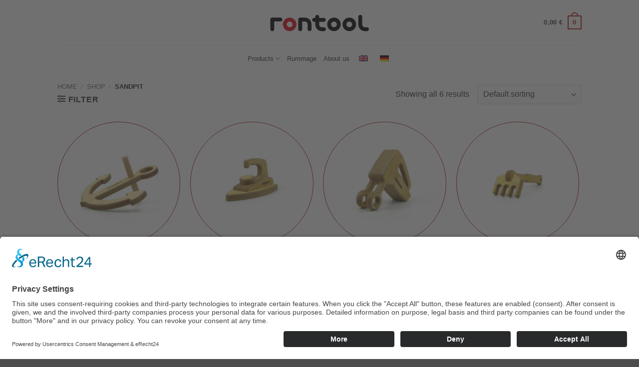

--- FILE ---
content_type: text/html; charset=UTF-8
request_url: https://www.rontool.de/en/product-category/sandkasten/
body_size: 21273
content:
<!DOCTYPE html><html lang="en-GB" class="loading-site no-js"><head><meta charset="UTF-8" /><link rel="profile" href="http://gmpg.org/xfn/11" /><link rel="pingback" href="https://www.rontool.de/xmlrpc.php" /> <script defer src="[data-uri]"></script> <meta name='robots' content='index, follow, max-image-preview:large, max-snippet:-1, max-video-preview:-1' /><style>img:is([sizes="auto" i], [sizes^="auto," i]) { contain-intrinsic-size: 3000px 1500px }</style><meta name="viewport" content="width=device-width, initial-scale=1" /><title>Sandkasten Archive - RONTOOL</title><link rel="canonical" href="https://www.rontool.de/en/product-category/sandkasten/" /><meta property="og:locale" content="en_GB" /><meta property="og:type" content="article" /><meta property="og:title" content="Sandkasten Archive - RONTOOL" /><meta property="og:url" content="https://www.rontool.de/en/product-category/sandkasten/" /><meta property="og:site_name" content="RONTOOL" /><meta name="twitter:card" content="summary_large_image" /> <script type="application/ld+json" class="yoast-schema-graph">{"@context":"https://schema.org","@graph":[{"@type":"CollectionPage","@id":"https://www.rontool.de/produkt-kategorie/sandkasten/","url":"https://www.rontool.de/produkt-kategorie/sandkasten/","name":"Sandkasten Archive - RONTOOL","isPartOf":{"@id":"https://rontool.de/#website"},"primaryImageOfPage":{"@id":"https://www.rontool.de/produkt-kategorie/sandkasten/#primaryimage"},"image":{"@id":"https://www.rontool.de/produkt-kategorie/sandkasten/#primaryimage"},"thumbnailUrl":"https://www.rontool.de/wp-content/uploads/2018/09/rontool-spielzeug-aus-holz-holzspielzeug-aus-deutschland-sandkasten-anker.jpg","inLanguage":"en-GB"},{"@type":"ImageObject","inLanguage":"en-GB","@id":"https://www.rontool.de/produkt-kategorie/sandkasten/#primaryimage","url":"https://www.rontool.de/wp-content/uploads/2018/09/rontool-spielzeug-aus-holz-holzspielzeug-aus-deutschland-sandkasten-anker.jpg","contentUrl":"https://www.rontool.de/wp-content/uploads/2018/09/rontool-spielzeug-aus-holz-holzspielzeug-aus-deutschland-sandkasten-anker.jpg","width":1000,"height":1000,"caption":"Rontool - Holzspielzeug - spielen im Sandkasten mit dem Anker von Rontool"},{"@type":"WebSite","@id":"https://rontool.de/#website","url":"https://rontool.de/","name":"RONTOOL","description":"Holzspielzeug aus Berlin für Kinder und Erwachsene","potentialAction":[{"@type":"SearchAction","target":{"@type":"EntryPoint","urlTemplate":"https://rontool.de/?s={search_term_string}"},"query-input":{"@type":"PropertyValueSpecification","valueRequired":true,"valueName":"search_term_string"}}],"inLanguage":"en-GB"}]}</script> <link rel='prefetch' href='https://www.rontool.de/wp-content/themes/flatsome/assets/js/flatsome.js?ver=e2eddd6c228105dac048' /><link rel='prefetch' href='https://www.rontool.de/wp-content/themes/flatsome/assets/js/chunk.slider.js?ver=3.20.3' /><link rel='prefetch' href='https://www.rontool.de/wp-content/themes/flatsome/assets/js/chunk.popups.js?ver=3.20.3' /><link rel='prefetch' href='https://www.rontool.de/wp-content/themes/flatsome/assets/js/chunk.tooltips.js?ver=3.20.3' /><link rel='prefetch' href='https://www.rontool.de/wp-content/themes/flatsome/assets/js/woocommerce.js?ver=1c9be63d628ff7c3ff4c' /><link rel="alternate" type="application/rss+xml" title="RONTOOL &raquo; Feed" href="https://www.rontool.de/en/feed/" /><link rel="alternate" type="application/rss+xml" title="RONTOOL &raquo; Comments Feed" href="https://www.rontool.de/en/comments/feed/" /><link rel="alternate" type="application/rss+xml" title="RONTOOL &raquo; Sandkasten Category Feed" href="https://www.rontool.de/en/product-category/sandkasten/feed/" /> <script defer src="[data-uri]"></script> <style id='wp-emoji-styles-inline-css' type='text/css'>img.wp-smiley, img.emoji {
		display: inline !important;
		border: none !important;
		box-shadow: none !important;
		height: 1em !important;
		width: 1em !important;
		margin: 0 0.07em !important;
		vertical-align: -0.1em !important;
		background: none !important;
		padding: 0 !important;
	}</style><style id='wp-block-library-inline-css' type='text/css'>:root{--wp-admin-theme-color:#007cba;--wp-admin-theme-color--rgb:0,124,186;--wp-admin-theme-color-darker-10:#006ba1;--wp-admin-theme-color-darker-10--rgb:0,107,161;--wp-admin-theme-color-darker-20:#005a87;--wp-admin-theme-color-darker-20--rgb:0,90,135;--wp-admin-border-width-focus:2px;--wp-block-synced-color:#7a00df;--wp-block-synced-color--rgb:122,0,223;--wp-bound-block-color:var(--wp-block-synced-color)}@media (min-resolution:192dpi){:root{--wp-admin-border-width-focus:1.5px}}.wp-element-button{cursor:pointer}:root{--wp--preset--font-size--normal:16px;--wp--preset--font-size--huge:42px}:root .has-very-light-gray-background-color{background-color:#eee}:root .has-very-dark-gray-background-color{background-color:#313131}:root .has-very-light-gray-color{color:#eee}:root .has-very-dark-gray-color{color:#313131}:root .has-vivid-green-cyan-to-vivid-cyan-blue-gradient-background{background:linear-gradient(135deg,#00d084,#0693e3)}:root .has-purple-crush-gradient-background{background:linear-gradient(135deg,#34e2e4,#4721fb 50%,#ab1dfe)}:root .has-hazy-dawn-gradient-background{background:linear-gradient(135deg,#faaca8,#dad0ec)}:root .has-subdued-olive-gradient-background{background:linear-gradient(135deg,#fafae1,#67a671)}:root .has-atomic-cream-gradient-background{background:linear-gradient(135deg,#fdd79a,#004a59)}:root .has-nightshade-gradient-background{background:linear-gradient(135deg,#330968,#31cdcf)}:root .has-midnight-gradient-background{background:linear-gradient(135deg,#020381,#2874fc)}.has-regular-font-size{font-size:1em}.has-larger-font-size{font-size:2.625em}.has-normal-font-size{font-size:var(--wp--preset--font-size--normal)}.has-huge-font-size{font-size:var(--wp--preset--font-size--huge)}.has-text-align-center{text-align:center}.has-text-align-left{text-align:left}.has-text-align-right{text-align:right}#end-resizable-editor-section{display:none}.aligncenter{clear:both}.items-justified-left{justify-content:flex-start}.items-justified-center{justify-content:center}.items-justified-right{justify-content:flex-end}.items-justified-space-between{justify-content:space-between}.screen-reader-text{border:0;clip-path:inset(50%);height:1px;margin:-1px;overflow:hidden;padding:0;position:absolute;width:1px;word-wrap:normal!important}.screen-reader-text:focus{background-color:#ddd;clip-path:none;color:#444;display:block;font-size:1em;height:auto;left:5px;line-height:normal;padding:15px 23px 14px;text-decoration:none;top:5px;width:auto;z-index:100000}html :where(.has-border-color){border-style:solid}html :where([style*=border-top-color]){border-top-style:solid}html :where([style*=border-right-color]){border-right-style:solid}html :where([style*=border-bottom-color]){border-bottom-style:solid}html :where([style*=border-left-color]){border-left-style:solid}html :where([style*=border-width]){border-style:solid}html :where([style*=border-top-width]){border-top-style:solid}html :where([style*=border-right-width]){border-right-style:solid}html :where([style*=border-bottom-width]){border-bottom-style:solid}html :where([style*=border-left-width]){border-left-style:solid}html :where(img[class*=wp-image-]){height:auto;max-width:100%}:where(figure){margin:0 0 1em}html :where(.is-position-sticky){--wp-admin--admin-bar--position-offset:var(--wp-admin--admin-bar--height,0px)}@media screen and (max-width:600px){html :where(.is-position-sticky){--wp-admin--admin-bar--position-offset:0px}}</style><style id='woocommerce-inline-inline-css' type='text/css'>.woocommerce form .form-row .required { visibility: visible; }</style><link rel='stylesheet' id='trp-language-switcher-style-css' href='https://www.rontool.de/wp-content/cache/autoptimize/autoptimize_single_7110f4370e82d9c7cecf884012037fb4.php?ver=3.0.5' type='text/css' media='all' /><link rel='stylesheet' id='brands-styles-css' href='https://www.rontool.de/wp-content/cache/autoptimize/autoptimize_single_48d56016b20f151be4f24ba6d0eb1be4.php?ver=10.3.5' type='text/css' media='all' /><link rel='preload' as='font' type='font/woff2' crossorigin='anonymous' id='tinvwl-webfont-font-css' href='https://www.rontool.de/wp-content/plugins/ti-woocommerce-wishlist/assets/fonts/tinvwl-webfont.woff2?ver=xu2uyi'  media='all' /><link rel='stylesheet' id='tinvwl-webfont-css' href='https://www.rontool.de/wp-content/plugins/ti-woocommerce-wishlist/assets/css/webfont.min.css?ver=2.11.1' type='text/css' media='all' /><link rel='stylesheet' id='tinvwl-css' href='https://www.rontool.de/wp-content/plugins/ti-woocommerce-wishlist/assets/css/public.min.css?ver=2.11.1' type='text/css' media='all' /><link rel='stylesheet' id='woocommerce-gzd-layout-css' href='https://www.rontool.de/wp-content/cache/autoptimize/autoptimize_single_b033c894a5860d22ca49a68bffa1369e.php?ver=3.20.4' type='text/css' media='all' /><style id='woocommerce-gzd-layout-inline-css' type='text/css'>.woocommerce-checkout .shop_table { background-color: #eeeeee; } .product p.deposit-packaging-type { font-size: 1.25em !important; } p.woocommerce-shipping-destination { display: none; }
                .wc-gzd-nutri-score-value-a {
                    background: url(https://www.rontool.de/wp-content/plugins/woocommerce-germanized/assets/images/nutri-score-a.svg) no-repeat;
                }
                .wc-gzd-nutri-score-value-b {
                    background: url(https://www.rontool.de/wp-content/plugins/woocommerce-germanized/assets/images/nutri-score-b.svg) no-repeat;
                }
                .wc-gzd-nutri-score-value-c {
                    background: url(https://www.rontool.de/wp-content/plugins/woocommerce-germanized/assets/images/nutri-score-c.svg) no-repeat;
                }
                .wc-gzd-nutri-score-value-d {
                    background: url(https://www.rontool.de/wp-content/plugins/woocommerce-germanized/assets/images/nutri-score-d.svg) no-repeat;
                }
                .wc-gzd-nutri-score-value-e {
                    background: url(https://www.rontool.de/wp-content/plugins/woocommerce-germanized/assets/images/nutri-score-e.svg) no-repeat;
                }</style><link rel='stylesheet' id='flatsome-main-css' href='https://www.rontool.de/wp-content/cache/autoptimize/autoptimize_single_bffede086855cd081d3b66f2000ba1cc.php?ver=3.20.3' type='text/css' media='all' /><style id='flatsome-main-inline-css' type='text/css'>@font-face {
				font-family: "fl-icons";
				font-display: block;
				src: url(https://www.rontool.de/wp-content/themes/flatsome/assets/css/icons/fl-icons.eot?v=3.20.3);
				src:
					url(https://www.rontool.de/wp-content/themes/flatsome/assets/css/icons/fl-icons.eot#iefix?v=3.20.3) format("embedded-opentype"),
					url(https://www.rontool.de/wp-content/themes/flatsome/assets/css/icons/fl-icons.woff2?v=3.20.3) format("woff2"),
					url(https://www.rontool.de/wp-content/themes/flatsome/assets/css/icons/fl-icons.ttf?v=3.20.3) format("truetype"),
					url(https://www.rontool.de/wp-content/themes/flatsome/assets/css/icons/fl-icons.woff?v=3.20.3) format("woff"),
					url(https://www.rontool.de/wp-content/themes/flatsome/assets/css/icons/fl-icons.svg?v=3.20.3#fl-icons) format("svg");
			}</style><link rel='stylesheet' id='flatsome-shop-css' href='https://www.rontool.de/wp-content/cache/autoptimize/autoptimize_single_61aa9a689d81ab2880fc61e8076116e6.php?ver=3.20.3' type='text/css' media='all' /><link rel='stylesheet' id='flatsome-style-css' href='https://www.rontool.de/wp-content/themes/flatsome-child/style.css?ver=3.0' type='text/css' media='all' /> <script defer type="text/javascript" src="https://www.rontool.de/wp-includes/js/jquery/jquery.min.js?ver=3.7.1" id="jquery-core-js"></script> <script defer type="text/javascript" src="https://www.rontool.de/wp-includes/js/jquery/jquery-migrate.min.js?ver=3.4.1" id="jquery-migrate-js"></script> <script defer type="text/javascript" src="https://www.rontool.de/wp-content/plugins/woocommerce/assets/js/jquery-blockui/jquery.blockUI.min.js?ver=2.7.0-wc.10.3.5" id="wc-jquery-blockui-js" data-wp-strategy="defer"></script> <script defer id="wc-add-to-cart-js-extra" src="[data-uri]"></script> <script type="text/javascript" src="https://www.rontool.de/wp-content/plugins/woocommerce/assets/js/frontend/add-to-cart.min.js?ver=10.3.5" id="wc-add-to-cart-js" defer="defer" data-wp-strategy="defer"></script> <script defer type="text/javascript" src="https://www.rontool.de/wp-content/plugins/woocommerce/assets/js/js-cookie/js.cookie.min.js?ver=2.1.4-wc.10.3.5" id="wc-js-cookie-js" data-wp-strategy="defer"></script> <script defer type="text/javascript" src="https://www.rontool.de/wp-content/cache/autoptimize/autoptimize_single_ab55c224299ea8f0fe7bf738772cc650.php?ver=3.0.5" id="trp-frontend-compatibility-js"></script> <script defer id="wc-gzd-unit-price-observer-queue-js-extra" src="[data-uri]"></script> <script type="text/javascript" src="https://www.rontool.de/wp-content/cache/autoptimize/autoptimize_single_a619b24def56c0c689d0f436b6309c84.php?ver=3.20.4" id="wc-gzd-unit-price-observer-queue-js" defer="defer" data-wp-strategy="defer"></script> <script defer type="text/javascript" src="https://www.rontool.de/wp-content/plugins/woocommerce/assets/js/accounting/accounting.min.js?ver=0.4.2" id="wc-accounting-js"></script> <script defer id="wc-gzd-unit-price-observer-js-extra" src="[data-uri]"></script> <script type="text/javascript" src="https://www.rontool.de/wp-content/cache/autoptimize/autoptimize_single_88160c1ba951f48f7699d89685d8dfa0.php?ver=3.20.4" id="wc-gzd-unit-price-observer-js" defer="defer" data-wp-strategy="defer"></script> <link rel="https://api.w.org/" href="https://www.rontool.de/en/wp-json/" /><link rel="alternate" title="JSON" type="application/json" href="https://www.rontool.de/en/wp-json/wp/v2/product_cat/38" /><link rel="EditURI" type="application/rsd+xml" title="RSD" href="https://www.rontool.de/xmlrpc.php?rsd" /><meta name="generator" content="WordPress 6.8" /><meta name="generator" content="WooCommerce 10.3.5" /><link rel="alternate" hreflang="de-DE" href="https://www.rontool.de/produkt-kategorie/sandkasten/"/><link rel="alternate" hreflang="en-GB" href="https://www.rontool.de/en/product-category/sandkasten/"/><link rel="alternate" hreflang="de" href="https://www.rontool.de/produkt-kategorie/sandkasten/"/><link rel="alternate" hreflang="en" href="https://www.rontool.de/en/product-category/sandkasten/"/> <script defer id="usercentrics-cmp" data-eu-mode="true" data-settings-id="Z-j42p0Ip" src="https://app.eu.usercentrics.eu/browser-ui/latest/loader.js"></script> <script defer type="application/javascript" src="https://sdp.eu.usercentrics.eu/latest/uc-block.bundle.js"></script> <noscript><style>.woocommerce-product-gallery{ opacity: 1 !important; }</style></noscript><link rel="icon" href="https://www.rontool.de/wp-content/uploads/2021/05/cropped-fav-32x32.jpg" sizes="32x32" /><link rel="icon" href="https://www.rontool.de/wp-content/uploads/2021/05/cropped-fav-192x192.jpg" sizes="192x192" /><link rel="apple-touch-icon" href="https://www.rontool.de/wp-content/uploads/2021/05/cropped-fav-180x180.jpg" /><meta name="msapplication-TileImage" content="https://www.rontool.de/wp-content/uploads/2021/05/cropped-fav-270x270.jpg" /><style id="custom-css" type="text/css">:root {--primary-color: #aa1914;--fs-color-primary: #aa1914;--fs-color-secondary: #333333;--fs-color-success: #627D47;--fs-color-alert: #aa1914;--fs-color-base: #333333;--fs-experimental-link-color: #aa1914;--fs-experimental-link-color-hover: #aa1914;}.tooltipster-base {--tooltip-color: #fff;--tooltip-bg-color: #000;}.off-canvas-right .mfp-content, .off-canvas-left .mfp-content {--drawer-width: 300px;}.off-canvas .mfp-content.off-canvas-cart {--drawer-width: 360px;}.header-main{height: 90px}#logo img{max-height: 90px}#logo{width:200px;}.header-bottom{min-height: 55px}.header-top{min-height: 30px}.transparent .header-main{height: 90px}.transparent #logo img{max-height: 90px}.has-transparent + .page-title:first-of-type,.has-transparent + #main > .page-title,.has-transparent + #main > div > .page-title,.has-transparent + #main .page-header-wrapper:first-of-type .page-title{padding-top: 140px;}.header.show-on-scroll,.stuck .header-main{height:70px!important}.stuck #logo img{max-height: 70px!important}.header-bg-color {background-color: rgba(255,255,255,0.8)}.header-bottom {background-color: rgba(255,255,255,0.8)}.stuck .header-main .nav > li > a{line-height: 50px }.header-bottom-nav > li > a{line-height: 16px }@media (max-width: 549px) {.header-main{height: 70px}#logo img{max-height: 70px}}h1,h2,h3,h4,h5,h6,.heading-font{color: #333333;}.header:not(.transparent) .header-nav-main.nav > li > a {color: #333333;}.header:not(.transparent) .header-nav-main.nav > li > a:hover,.header:not(.transparent) .header-nav-main.nav > li.active > a,.header:not(.transparent) .header-nav-main.nav > li.current > a,.header:not(.transparent) .header-nav-main.nav > li > a.active,.header:not(.transparent) .header-nav-main.nav > li > a.current{color: #aa1914;}.header-nav-main.nav-line-bottom > li > a:before,.header-nav-main.nav-line-grow > li > a:before,.header-nav-main.nav-line > li > a:before,.header-nav-main.nav-box > li > a:hover,.header-nav-main.nav-box > li.active > a,.header-nav-main.nav-pills > li > a:hover,.header-nav-main.nav-pills > li.active > a{color:#FFF!important;background-color: #aa1914;}.header:not(.transparent) .header-bottom-nav.nav > li > a{color: #333333;}.header:not(.transparent) .header-bottom-nav.nav > li > a:hover,.header:not(.transparent) .header-bottom-nav.nav > li.active > a,.header:not(.transparent) .header-bottom-nav.nav > li.current > a,.header:not(.transparent) .header-bottom-nav.nav > li > a.active,.header:not(.transparent) .header-bottom-nav.nav > li > a.current{color: #aa1914;}.header-bottom-nav.nav-line-bottom > li > a:before,.header-bottom-nav.nav-line-grow > li > a:before,.header-bottom-nav.nav-line > li > a:before,.header-bottom-nav.nav-box > li > a:hover,.header-bottom-nav.nav-box > li.active > a,.header-bottom-nav.nav-pills > li > a:hover,.header-bottom-nav.nav-pills > li.active > a{color:#FFF!important;background-color: #aa1914;}.widget:where(:not(.widget_shopping_cart)) a{color: #333333;}.widget:where(:not(.widget_shopping_cart)) a:hover{color: #aa1914;}.widget .tagcloud a:hover{border-color: #aa1914; background-color: #aa1914;}.current .breadcrumb-step, [data-icon-label]:after, .button#place_order,.button.checkout,.checkout-button,.single_add_to_cart_button.button, .sticky-add-to-cart-select-options-button{background-color: #aa1914!important }.badge-inner.on-sale{background-color: #aa1914}.badge-inner.new-bubble{background-color: #aa1914}@media screen and (min-width: 550px){.products .box-vertical .box-image{min-width: 1000px!important;width: 1000px!important;}}.header-main .social-icons,.header-main .cart-icon strong,.header-main .menu-title,.header-main .header-button > .button.is-outline,.header-main .nav > li > a > i:not(.icon-angle-down){color: #aa1914!important;}.header-main .header-button > .button.is-outline,.header-main .cart-icon strong:after,.header-main .cart-icon strong{border-color: #aa1914!important;}.header-main .header-button > .button:not(.is-outline){background-color: #aa1914!important;}.header-main .current-dropdown .cart-icon strong,.header-main .header-button > .button:hover,.header-main .header-button > .button:hover i,.header-main .header-button > .button:hover span{color:#FFF!important;}.header-main .menu-title:hover,.header-main .social-icons a:hover,.header-main .header-button > .button.is-outline:hover,.header-main .nav > li > a:hover > i:not(.icon-angle-down){color: #aa1914!important;}.header-main .current-dropdown .cart-icon strong,.header-main .header-button > .button:hover{background-color: #aa1914!important;}.header-main .current-dropdown .cart-icon strong:after,.header-main .current-dropdown .cart-icon strong,.header-main .header-button > .button:hover{border-color: #aa1914!important;}.page-title-small + main .product-container > .row{padding-top:0;}.nav-vertical-fly-out > li + li {border-top-width: 1px; border-top-style: solid;}.label-new.menu-item > a:after{content:"New";}.label-hot.menu-item > a:after{content:"Hot";}.label-sale.menu-item > a:after{content:"Sale";}.label-popular.menu-item > a:after{content:"Popular";}</style><style type="text/css" id="wp-custom-css">.section.homeback{
background-image: url(/wp-content/uploads/2018/05/back.jpg);
    background-repeat: repeat;
    opacity: 1;
}
.grad{
	background-image: linear-gradient(#fff, #e5e5e5);
}

.fill {
    mix-blend-mode: multiply;
}

.box-badge .box-text {
    background-color: rgba(255,255,255,0);
    bottom: 32%;
}


h1 {
    font-weight: 900;
    font-size: 32px;
    color: #aa1914;
    line-height: 1.4;
}

h2 {
    font-weight: 900;
    font-size: 26px;
    color: #000;
    line-height: 1.4;
    text-transform: none;
    margin-bottom: 1.5em;
}

h3 {
    font-weight: 100;
    font-size: 20px;
    color: #333;
    line-height: 1.4;
}

h3.uppercase {
font-size: inherit;
	color: #aa1914;
}

h3.uppercase a:hover{
	color: #333;
}


li.dot.is-selected {
   background-color: #aa1914!important; 
	border: 3px solid#aa1914!important; 
}
li.dot {
    background-color: #333!important;
}
.flickity-page-dots .dot {
    border: 3px solid #333;
    opacity: 1;
}

.nav>li>a, .nav-dropdown>li>a, .nav-column>li>a {
color:#aa1914;
}

.nav-dropdown {
       background-color: rgba(255,255,255,.9);
}

.nav-dropdown-default .nav-column li>a, .nav-dropdown.nav-dropdown-default>li>a {

    text-align: center;
}

/*
.banner-inner.fill{
    opacity: 1;
	border-radius: 50%!important;
	background-color: #fff;
}

.banner-inner.fill:hover{
	background-color:rgba(230, 230, 230, .5);
}*/

.footer-wrapper a {
	color: #fff;
}

.footer-wrapper a:hover {
	color: #ddd;
}

.info{
	margin-bottom: -40px!important;
}

#anleitung.lightbox-by-id.lightbox-content.lightbox-white{
max-width: inherit;
}

@media only screen and (max-width: 849px) {
#anleitung.lightbox-by-id.lightbox-content.lightbox-white{
max-width: 85%!important;
}
}

/*woo*/

/*
.img-inner.dark{
	border: 1px solid#aa1914;
	border-radius: 50%;
}

.img-inner.dark:hover{
	border: 1px solid#333;
	border-radius: 50%;
}

.img-inner.none{
	border: 0px solid#333!important;
}*/


div.pswp__caption{
	display: none!important;
}

.container .message-container {
    text-align: center;
}

p.cart-empty.woocommerce-info{
	visibility: hidden!important;
}

.button span {
    display: inline-block;
    line-height: 1.6;
    padding: 10px 0px;
}

a.button.product_type_variable{
	line-height: 1.6em;
	padding: .8em
}

.woocommerce-checkout .shop_table {
    background-color: #eeeeee;
    padding: 10px;
}


span.product-title, .name.product-title.woocommerce-loop-product__title, td.product-name{
	text-transform: uppercase;
	font-size: .9em;
}

.product-title.product_title.entry-title{
	text-transform: uppercase;
}

.image-tools {
    padding: 0px;
    position: absolute;
}

.box-image img {
    max-width: 100%;
    width: 100%;
    margin: 0 auto;
    border: 1px solid#aa1914;
    border-radius: 50%;
	padding: 10px;
}

.box-image img:hover {
    border: 1px solid#333;
}

.primary.is-small.mb-0.button.product_type_simple.add_to_cart_button.ajax_add_to_cart.is-flat{
	padding: 5px 20px
}

.primary.is-small.mb-0.button.product_type_variable.is-flat{
	background-color: #333;
	padding: 5px 20px
}

.product_list_widget .wc-gzd-additional-info, .products .wc-gzd-additional-info, .tinvwl_add_to_wishlist_button.tinvwl-icon-heart.tinvwl-position-after.tinvwl-loop {
    display: none;
}</style><style id="kirki-inline-styles"></style></head><body class="archive tax-product_cat term-sandkasten term-38 wp-theme-flatsome wp-child-theme-flatsome-child theme-flatsome woocommerce woocommerce-page woocommerce-no-js translatepress-en_GB tinvwl-theme-style full-width lightbox nav-dropdown-has-arrow nav-dropdown-has-shadow nav-dropdown-has-border mobile-submenu-toggle"> <a class="skip-link screen-reader-text" href="#main" data-no-translation="" data-trp-gettext="">Skip to content</a><div id="wrapper"><header id="header" class="header has-sticky sticky-shrink"><div class="header-wrapper"><div id="masthead" class="header-main show-logo-center"><div class="header-inner flex-row container logo-center medium-logo-center" role="navigation"><div id="logo" class="flex-col logo"> <a href="https://www.rontool.de/en/" title="RONTOOL - Holzspielzeug aus Berlin für Kinder und Erwachsene" rel="home"> <img width="200" height="90" src="http://rontool.de/wp-content/uploads/2014/11/logo.svg" class="header_logo header-logo" alt="RONTOOL"/><img  width="200" height="90" src="http://rontool.de/wp-content/uploads/2014/11/logo.svg" class="header-logo-dark" alt="RONTOOL"/></a></div><div class="flex-col show-for-medium flex-left"><ul class="mobile-nav nav nav-left"><li class="nav-icon has-icon"> <a href="#" class="is-small" data-open="#main-menu" data-pos="center" data-bg="main-menu-overlay" role="button" aria-label="Menu" aria-controls="main-menu" aria-expanded="false" aria-haspopup="dialog" data-flatsome-role-button data-no-translation-aria-label=""> <i class="icon-menu" aria-hidden="true"></i> </a></li></ul></div><div class="flex-col hide-for-medium flex-left"><ul class="header-nav header-nav-main nav nav-left  nav-uppercase" ></ul></div><div class="flex-col hide-for-medium flex-right"><ul class="header-nav header-nav-main nav nav-right  nav-uppercase"><li class="cart-item has-icon has-dropdown"> <a href="https://www.rontool.de/en/warenkorb/" class="header-cart-link nav-top-link is-small" title="Basket" aria-label="View cart" aria-expanded="false" aria-haspopup="true" role="button" data-flatsome-role-button data-no-translation-title="" data-no-translation-aria-label=""> <span class="header-cart-title"> <span class="cart-price"><span class="woocommerce-Price-amount amount"><bdi>0,00&nbsp;<span class="woocommerce-Price-currencySymbol">&euro;</span></bdi></span></span> </span> <span class="cart-icon image-icon"> <strong>0</strong> </span> </a><ul class="nav-dropdown nav-dropdown-default"><li class="html widget_shopping_cart"><div class="widget_shopping_cart_content"><div class="ux-mini-cart-empty flex flex-row-col text-center pt pb"><div class="ux-mini-cart-empty-icon"> <svg aria-hidden="true" xmlns="http://www.w3.org/2000/svg" viewbox="0 0 17 19" style="opacity:.1;height:80px;"> <path d="M8.5 0C6.7 0 5.3 1.2 5.3 2.7v2H2.1c-.3 0-.6.3-.7.7L0 18.2c0 .4.2.8.6.8h15.7c.4 0 .7-.3.7-.7v-.1L15.6 5.4c0-.3-.3-.6-.7-.6h-3.2v-2c0-1.6-1.4-2.8-3.2-2.8zM6.7 2.7c0-.8.8-1.4 1.8-1.4s1.8.6 1.8 1.4v2H6.7v-2zm7.5 3.4 1.3 11.5h-14L2.8 6.1h2.5v1.4c0 .4.3.7.7.7.4 0 .7-.3.7-.7V6.1h3.5v1.4c0 .4.3.7.7.7s.7-.3.7-.7V6.1h2.6z" fill-rule="evenodd" clip-rule="evenodd" fill="currentColor"></path> </svg></div><p class="woocommerce-mini-cart__empty-message empty" data-no-translation="" data-trp-gettext="">No products in the cart.</p><p class="return-to-shop"> <a class="button primary wc-backward" href="https://www.rontool.de/en/shop/"> Return to shop </a></p></div></div></li></ul></li></ul></div><div class="flex-col show-for-medium flex-right"><ul class="mobile-nav nav nav-right"><li class="cart-item has-icon"> <a href="https://www.rontool.de/en/warenkorb/" class="header-cart-link nav-top-link is-small off-canvas-toggle" title="Basket" aria-label="View cart" aria-expanded="false" aria-haspopup="dialog" role="button" data-open="#cart-popup" data-class="off-canvas-cart" data-pos="right" aria-controls="cart-popup" data-flatsome-role-button data-no-translation-title="" data-no-translation-aria-label=""> <span class="cart-icon image-icon"> <strong>0</strong> </span> </a><div id="cart-popup" class="mfp-hide"><div class="cart-popup-inner inner-padding cart-popup-inner--sticky"><div class="cart-popup-title text-center"> <span class="heading-font uppercase" data-no-translation="" data-trp-gettext="">Basket</span><div class="is-divider"></div></div><div class="widget_shopping_cart"><div class="widget_shopping_cart_content"><div class="ux-mini-cart-empty flex flex-row-col text-center pt pb"><div class="ux-mini-cart-empty-icon"> <svg aria-hidden="true" xmlns="http://www.w3.org/2000/svg" viewbox="0 0 17 19" style="opacity:.1;height:80px;"> <path d="M8.5 0C6.7 0 5.3 1.2 5.3 2.7v2H2.1c-.3 0-.6.3-.7.7L0 18.2c0 .4.2.8.6.8h15.7c.4 0 .7-.3.7-.7v-.1L15.6 5.4c0-.3-.3-.6-.7-.6h-3.2v-2c0-1.6-1.4-2.8-3.2-2.8zM6.7 2.7c0-.8.8-1.4 1.8-1.4s1.8.6 1.8 1.4v2H6.7v-2zm7.5 3.4 1.3 11.5h-14L2.8 6.1h2.5v1.4c0 .4.3.7.7.7.4 0 .7-.3.7-.7V6.1h3.5v1.4c0 .4.3.7.7.7s.7-.3.7-.7V6.1h2.6z" fill-rule="evenodd" clip-rule="evenodd" fill="currentColor"></path> </svg></div><p class="woocommerce-mini-cart__empty-message empty" data-no-translation="" data-trp-gettext="">No products in the cart.</p><p class="return-to-shop"> <a class="button primary wc-backward" href="https://www.rontool.de/en/shop/"> Return to shop </a></p></div></div></div></div></div></li></ul></div></div><div class="container"><div class="top-divider full-width"></div></div></div><div id="wide-nav" class="header-bottom wide-nav flex-has-center hide-for-medium"><div class="flex-row container"><div class="flex-col hide-for-medium flex-center"><ul class="nav header-nav header-bottom-nav nav-center"><li id="menu-item-165" class="menu-item menu-item-type-custom menu-item-object-custom menu-item-has-children menu-item-165 menu-item-design-container-width has-dropdown"><a href="#" class="nav-top-link" aria-expanded="false" aria-haspopup="menu">Products<i class="icon-angle-down" aria-hidden="true"></i></a><ul class="sub-menu nav-dropdown nav-dropdown-default"><li id="menu-item-714" class="menu-item menu-item-type-custom menu-item-object-custom menu-item-714"><a href="/en/abenteuer/">Adventure</a></li><li id="menu-item-168" class="menu-item menu-item-type-custom menu-item-object-custom menu-item-168"><a href="/en/fahrzeuge/">Vehicles</a></li><li id="menu-item-167" class="menu-item menu-item-type-custom menu-item-object-custom menu-item-167"><a href="/en/zauber/">Magic</a></li><li id="menu-item-169" class="menu-item menu-item-type-custom menu-item-object-custom menu-item-169"><a href="/en/werkzeuge/">Tools</a></li><li id="menu-item-170" class="menu-item menu-item-type-custom menu-item-object-custom menu-item-170"><a href="/en/sandkasten/">Sandpit</a></li><li id="menu-item-171" class="menu-item menu-item-type-custom menu-item-object-custom menu-item-171"><a href="/en/praktisches/">Practical for adults</a></li></ul></li><li id="menu-item-1378" class="menu-item menu-item-type-custom menu-item-object-custom menu-item-1378 menu-item-design-default"><a href="/en/shop/" class="nav-top-link">Rummage</a></li><li id="menu-item-172" class="menu-item menu-item-type-custom menu-item-object-custom menu-item-172 menu-item-design-default"><a href="/en/ueberuns/" class="nav-top-link">About us</a></li><li id="menu-item-8769" class="trp-language-switcher-container menu-item menu-item-type-post_type menu-item-object-language_switcher current-language-menu-item menu-item-8769 menu-item-design-default"><a href="https://www.rontool.de/en/product-category/sandkasten/" class="nav-top-link"><span data-no-translation><img class="trp-flag-image" src="https://www.rontool.de/wp-content/plugins/translatepress-multilingual/assets/images/flags/en_GB.png" width="18" height="12" alt="en_GB" title="English"></span></a></li><li id="menu-item-8770" class="trp-language-switcher-container menu-item menu-item-type-post_type menu-item-object-language_switcher menu-item-8770 menu-item-design-default"><a href="https://www.rontool.de/produkt-kategorie/sandkasten/" class="nav-top-link"><span data-no-translation><img class="trp-flag-image" src="https://www.rontool.de/wp-content/plugins/translatepress-multilingual/assets/images/flags/de_DE.png" width="18" height="12" alt="de_DE" title="German"></span></a></li></ul></div></div></div><div class="header-bg-container fill"><div class="header-bg-image fill"></div><div class="header-bg-color fill"></div></div></div></header><div class="shop-page-title category-page-title page-title"><div class="page-title-inner flex-row  medium-flex-wrap container"><div class="flex-col flex-grow medium-text-center"><div class="is-small"><nav class="woocommerce-breadcrumb breadcrumbs uppercase" aria-label="Breadcrumb"><a href="https://www.rontool.de/en" data-no-translation="" data-trp-gettext="">Home</a> <span class="divider">&#47;</span> <a href="https://www.rontool.de/en/shop/">Shop</a> <span class="divider">&#47;</span> Sandpit</nav></div><div class="category-filtering category-filter-row"> <a href="#" data-open="#shop-sidebar" data-pos="left" class="filter-button uppercase plain" role="button" aria-controls="shop-sidebar" aria-expanded="false" aria-haspopup="dialog" data-flatsome-role-button> <i class="icon-equalizer" aria-hidden="true"></i> <strong data-no-translation="" data-trp-gettext="">Filter</strong> </a><div class="inline-block"></div></div></div><div class="flex-col medium-text-center"><p class="woocommerce-result-count hide-for-medium" role="alert" aria-relevant="all" > Showing all 6 results</p><form class="woocommerce-ordering" method="get" action=""> <select
 name="orderby"
 class="orderby"
 aria-label="Shop order" data-no-translation-aria-label=""
 ><option value="menu_order"  selected='selected' data-no-translation="" data-trp-gettext="">Default sorting</option><option value="popularity" data-no-translation="" data-trp-gettext="" >Sort by popularity</option><option value="date" data-no-translation="" data-trp-gettext="" >Sort by latest</option><option value="price" data-no-translation="" data-trp-gettext="" >Sort by price: low to high</option><option value="price-desc" data-no-translation="" data-trp-gettext="" >Sort by price: high to low</option> </select> <input type="hidden" name="paged" value="1" /><input type="hidden" name="trp-form-language" value="en"/></form></div></div></div><main id="main" class=""><div class="row category-page-row"><div class="col large-12"><div class="shop-container"><div class="woocommerce-notices-wrapper"></div><div class="products row row-small large-columns-4 medium-columns-3 small-columns-2 equalize-box"><div class="product-small col has-hover product type-product post-987 status-publish first instock product_cat-abenteuer product_cat-sandkasten product_tag-baumhausspielzeug product_tag-klettern product_tag-mit-haken product_tag-outdoorspielzeug product_tag-piratenspielzeug has-post-thumbnail taxable shipping-taxable purchasable product-type-simple"><div class="col-inner"><div class="badge-container absolute left top z-1"></div><div class="product-small box"><div class="box-image"><div class="image-none"> <a href="https://www.rontool.de/en/shop/anker/"> <img width="1000" height="1000" src="https://www.rontool.de/wp-content/uploads/2018/09/rontool-spielzeug-aus-holz-holzspielzeug-aus-deutschland-sandkasten-anker.jpg" class="attachment-woocommerce_thumbnail size-woocommerce_thumbnail" alt="Rontool - Holzspielzeug - spielen im Sandkasten mit dem Anker von Rontool" decoding="async" fetchpriority="high" srcset="https://www.rontool.de/wp-content/uploads/2018/09/rontool-spielzeug-aus-holz-holzspielzeug-aus-deutschland-sandkasten-anker.jpg 1000w, https://www.rontool.de/wp-content/uploads/2018/09/rontool-spielzeug-aus-holz-holzspielzeug-aus-deutschland-sandkasten-anker-300x300.jpg 300w, https://www.rontool.de/wp-content/uploads/2018/09/rontool-spielzeug-aus-holz-holzspielzeug-aus-deutschland-sandkasten-anker-768x768.jpg 768w, https://www.rontool.de/wp-content/uploads/2018/09/rontool-spielzeug-aus-holz-holzspielzeug-aus-deutschland-sandkasten-anker-12x12.jpg 12w, https://www.rontool.de/wp-content/uploads/2018/09/rontool-spielzeug-aus-holz-holzspielzeug-aus-deutschland-sandkasten-anker-100x100.jpg 100w" sizes="(max-width: 1000px) 100vw, 1000px" /> </a></div><div class="image-tools is-small top right show-on-hover"></div><div class="image-tools is-small hide-for-small bottom left show-on-hover"></div><div class="image-tools grid-tools text-center hide-for-small bottom hover-slide-in show-on-hover"></div></div><div class="box-text box-text-products text-center grid-style-2"><div class="title-wrapper"><p class="name product-title woocommerce-loop-product__title"><a href="https://www.rontool.de/en/shop/anker/" class="woocommerce-LoopProduct-link woocommerce-loop-product__link">Anchor</a></p></div><div class="price-wrapper"> <span class="price"><span class="woocommerce-Price-amount amount"><bdi>40,00&nbsp;<span class="woocommerce-Price-currencySymbol">&euro;</span></bdi></span></span></div><div class="add-to-cart-button"><a href="/en/product-category/sandkasten/?add-to-cart=987" aria-describedby="woocommerce_loop_add_to_cart_link_describedby_987" data-quantity="1" class="primary is-small mb-0 button product_type_simple add_to_cart_button ajax_add_to_cart is-flat" data-product_id="987" data-product_sku="Anker" aria-label="Add to basket: “Anker”" rel="nofollow" data-success_message="“Anker” has been added to your cart" role="button" data-no-translation="" data-trp-gettext="" data-no-translation-aria-label="" data-no-translation-data-success_message="">Add to cart</a></div> <span id="woocommerce_loop_add_to_cart_link_describedby_987" class="screen-reader-text"> </span></div></div><p class="wc-gzd-additional-info wc-gzd-additional-info-loop tax-info" data-no-translation="" data-trp-gettext="">including19 % VAT</p><p class="wc-gzd-additional-info wc-gzd-additional-info-loop shipping-costs-info">plus <a href="https://www.rontool.de/en/versandarten/" target="_blank">Shipping</a></p><p class="wc-gzd-additional-info delivery-time-info wc-gzd-additional-info-loop"><span class="delivery-time-inner delivery-time-3-5-tage">Lieferzeit: <span class="delivery-time-data">3-5 Tage</span></span></p><div class="tinv-wraper woocommerce tinv-wishlist tinvwl-after-add-to-cart tinvwl-loop-button-wrapper tinvwl-woocommerce_after_shop_loop_item"
 data-tinvwl_product_id="987"><div class="tinv-wishlist-clear"></div><a role="button" tabindex="0" name="auf-den-wunschzettel" aria-label="Add to Wishlist" class="tinvwl_add_to_wishlist_button tinvwl-icon-heart  tinvwl-position-after tinvwl-loop" data-tinv-wl-list="[]" data-tinv-wl-product="987" data-tinv-wl-productvariation="0" data-tinv-wl-productvariations="[]" data-tinv-wl-producttype="simple" data-tinv-wl-action="add"><span class="tinvwl_add_to_wishlist-text">Add to Wishlist</span><span class="tinvwl_remove_from_wishlist-text">Remove from wish list</span></a><div class="tinv-wishlist-clear"></div><div
 class="tinvwl-tooltip">Add to Wishlist</div></div></div></div><div class="product-small col has-hover product type-product post-1241 status-publish instock product_cat-sandkasten product_cat-werkzeuge product_tag-haushalt product_tag-maedchenspielzeug product_tag-robustes-spielzeug product_tag-sandspielzeug product_tag-wohnen-leben has-post-thumbnail taxable shipping-taxable purchasable product-type-simple"><div class="col-inner"><div class="badge-container absolute left top z-1"></div><div class="product-small box"><div class="box-image"><div class="image-none"> <a href="https://www.rontool.de/en/shop/buegeleisen/"> <img width="1000" height="1000" src="https://www.rontool.de/wp-content/uploads/2018/10/rontool-spielzeug-aus-holz-holzspielzeug-deutschland-spielen-im-sandkasten-buegeleisen.jpg" class="attachment-woocommerce_thumbnail size-woocommerce_thumbnail" alt="Rontool - Holzspielzeug - Spielzeug aus Holz - spielen im Sandkasten" decoding="async" srcset="https://www.rontool.de/wp-content/uploads/2018/10/rontool-spielzeug-aus-holz-holzspielzeug-deutschland-spielen-im-sandkasten-buegeleisen.jpg 1000w, https://www.rontool.de/wp-content/uploads/2018/10/rontool-spielzeug-aus-holz-holzspielzeug-deutschland-spielen-im-sandkasten-buegeleisen-300x300.jpg 300w, https://www.rontool.de/wp-content/uploads/2018/10/rontool-spielzeug-aus-holz-holzspielzeug-deutschland-spielen-im-sandkasten-buegeleisen-768x768.jpg 768w, https://www.rontool.de/wp-content/uploads/2018/10/rontool-spielzeug-aus-holz-holzspielzeug-deutschland-spielen-im-sandkasten-buegeleisen-12x12.jpg 12w, https://www.rontool.de/wp-content/uploads/2018/10/rontool-spielzeug-aus-holz-holzspielzeug-deutschland-spielen-im-sandkasten-buegeleisen-100x100.jpg 100w" sizes="(max-width: 1000px) 100vw, 1000px" /> </a></div><div class="image-tools is-small top right show-on-hover"></div><div class="image-tools is-small hide-for-small bottom left show-on-hover"></div><div class="image-tools grid-tools text-center hide-for-small bottom hover-slide-in show-on-hover"></div></div><div class="box-text box-text-products text-center grid-style-2"><div class="title-wrapper"><p class="name product-title woocommerce-loop-product__title"><a href="https://www.rontool.de/en/shop/buegeleisen/" class="woocommerce-LoopProduct-link woocommerce-loop-product__link">Iron</a></p></div><div class="price-wrapper"> <span class="price"><span class="woocommerce-Price-amount amount"><bdi>29,90&nbsp;<span class="woocommerce-Price-currencySymbol">&euro;</span></bdi></span></span></div><div class="add-to-cart-button"><a href="/en/product-category/sandkasten/?add-to-cart=1241" aria-describedby="woocommerce_loop_add_to_cart_link_describedby_1241" data-quantity="1" class="primary is-small mb-0 button product_type_simple add_to_cart_button ajax_add_to_cart is-flat" data-product_id="1241" data-product_sku="Bügeleisen" aria-label="Add to basket: “Bügeleisen”" rel="nofollow" data-success_message="“Bügeleisen” has been added to your cart" role="button" data-no-translation="" data-trp-gettext="" data-no-translation-aria-label="" data-no-translation-data-success_message="">Add to cart</a></div> <span id="woocommerce_loop_add_to_cart_link_describedby_1241" class="screen-reader-text"> </span></div></div><p class="wc-gzd-additional-info wc-gzd-additional-info-loop tax-info" data-no-translation="" data-trp-gettext="">including19 % VAT</p><p class="wc-gzd-additional-info wc-gzd-additional-info-loop shipping-costs-info">plus <a href="https://www.rontool.de/en/versandarten/" target="_blank">Shipping</a></p><p class="wc-gzd-additional-info delivery-time-info wc-gzd-additional-info-loop"><span class="delivery-time-inner delivery-time-3-5-tage">Lieferzeit: <span class="delivery-time-data">3-5 Tage</span></span></p><div class="tinv-wraper woocommerce tinv-wishlist tinvwl-after-add-to-cart tinvwl-loop-button-wrapper tinvwl-woocommerce_after_shop_loop_item"
 data-tinvwl_product_id="1241"><div class="tinv-wishlist-clear"></div><a role="button" tabindex="0" name="auf-den-wunschzettel" aria-label="Add to Wishlist" class="tinvwl_add_to_wishlist_button tinvwl-icon-heart  tinvwl-position-after tinvwl-loop" data-tinv-wl-list="[]" data-tinv-wl-product="1241" data-tinv-wl-productvariation="0" data-tinv-wl-productvariations="[]" data-tinv-wl-producttype="simple" data-tinv-wl-action="add"><span class="tinvwl_add_to_wishlist-text">Add to Wishlist</span><span class="tinvwl_remove_from_wishlist-text">Remove from wish list</span></a><div class="tinv-wishlist-clear"></div><div
 class="tinvwl-tooltip">Add to Wishlist</div></div></div></div><div class="product-small col has-hover product type-product post-1122 status-publish instock product_cat-sandkasten product_cat-werkzeuge product_tag-haushalt product_tag-maedchenspielzeug product_tag-verbinden has-post-thumbnail taxable shipping-taxable purchasable product-type-simple"><div class="col-inner"><div class="badge-container absolute left top z-1"></div><div class="product-small box"><div class="box-image"><div class="image-none"> <a href="https://www.rontool.de/en/shop/handmixer/"> <img width="1000" height="1000" src="https://www.rontool.de/wp-content/uploads/2021/06/rontool-spielzeug-aus-holz-holzspielzeug-made-in-deutschland-sandkasten-handmixer.jpg" class="attachment-woocommerce_thumbnail size-woocommerce_thumbnail" alt="Rontool - Holzspielzeug - spielen im Sandkasten Handmixer" decoding="async" srcset="https://www.rontool.de/wp-content/uploads/2021/06/rontool-spielzeug-aus-holz-holzspielzeug-made-in-deutschland-sandkasten-handmixer.jpg 1000w, https://www.rontool.de/wp-content/uploads/2021/06/rontool-spielzeug-aus-holz-holzspielzeug-made-in-deutschland-sandkasten-handmixer-300x300.jpg 300w, https://www.rontool.de/wp-content/uploads/2021/06/rontool-spielzeug-aus-holz-holzspielzeug-made-in-deutschland-sandkasten-handmixer-768x768.jpg 768w, https://www.rontool.de/wp-content/uploads/2021/06/rontool-spielzeug-aus-holz-holzspielzeug-made-in-deutschland-sandkasten-handmixer-12x12.jpg 12w, https://www.rontool.de/wp-content/uploads/2021/06/rontool-spielzeug-aus-holz-holzspielzeug-made-in-deutschland-sandkasten-handmixer-100x100.jpg 100w" sizes="(max-width: 1000px) 100vw, 1000px" /> </a></div><div class="image-tools is-small top right show-on-hover"></div><div class="image-tools is-small hide-for-small bottom left show-on-hover"></div><div class="image-tools grid-tools text-center hide-for-small bottom hover-slide-in show-on-hover"></div></div><div class="box-text box-text-products text-center grid-style-2"><div class="title-wrapper"><p class="name product-title woocommerce-loop-product__title"><a href="https://www.rontool.de/en/shop/handmixer/" class="woocommerce-LoopProduct-link woocommerce-loop-product__link">Hand mixer</a></p></div><div class="price-wrapper"> <span class="price"><span class="woocommerce-Price-amount amount"><bdi>25,00&nbsp;<span class="woocommerce-Price-currencySymbol">&euro;</span></bdi></span></span></div><div class="add-to-cart-button"><a href="/en/product-category/sandkasten/?add-to-cart=1122" aria-describedby="woocommerce_loop_add_to_cart_link_describedby_1122" data-quantity="1" class="primary is-small mb-0 button product_type_simple add_to_cart_button ajax_add_to_cart is-flat" data-product_id="1122" data-product_sku="Handmixer" aria-label="Add to basket: “Handmixer”" rel="nofollow" data-success_message="“Handmixer” has been added to your cart" role="button" data-no-translation="" data-trp-gettext="" data-no-translation-aria-label="" data-no-translation-data-success_message="">Add to cart</a></div> <span id="woocommerce_loop_add_to_cart_link_describedby_1122" class="screen-reader-text"> </span></div></div><p class="wc-gzd-additional-info wc-gzd-additional-info-loop tax-info" data-no-translation="" data-trp-gettext="">including19 % VAT</p><p class="wc-gzd-additional-info wc-gzd-additional-info-loop shipping-costs-info">plus <a href="https://www.rontool.de/en/versandarten/" target="_blank">Shipping</a></p><p class="wc-gzd-additional-info delivery-time-info wc-gzd-additional-info-loop"><span class="delivery-time-inner delivery-time-3-5-tage">Lieferzeit: <span class="delivery-time-data">3-5 Tage</span></span></p><div class="tinv-wraper woocommerce tinv-wishlist tinvwl-after-add-to-cart tinvwl-loop-button-wrapper tinvwl-woocommerce_after_shop_loop_item"
 data-tinvwl_product_id="1122"><div class="tinv-wishlist-clear"></div><a role="button" tabindex="0" name="auf-den-wunschzettel" aria-label="Add to Wishlist" class="tinvwl_add_to_wishlist_button tinvwl-icon-heart  tinvwl-position-after tinvwl-loop" data-tinv-wl-list="[]" data-tinv-wl-product="1122" data-tinv-wl-productvariation="0" data-tinv-wl-productvariations="[]" data-tinv-wl-producttype="simple" data-tinv-wl-action="add"><span class="tinvwl_add_to_wishlist-text">Add to Wishlist</span><span class="tinvwl_remove_from_wishlist-text">Remove from wish list</span></a><div class="tinv-wishlist-clear"></div><div
 class="tinvwl-tooltip">Add to Wishlist</div></div></div></div><div class="product-small col has-hover product type-product post-1146 status-publish last instock product_cat-sandkasten product_cat-werkzeuge product_tag-dedraufhauen product_tag-haushalt product_tag-sandspielzeug product_tag-zersplittern-und-zersaegen has-post-thumbnail taxable shipping-taxable purchasable product-type-simple"><div class="col-inner"><div class="badge-container absolute left top z-1"></div><div class="product-small box"><div class="box-image"><div class="image-none"> <a href="https://www.rontool.de/en/shop/harke/"> <img width="1000" height="1000" src="https://www.rontool.de/wp-content/uploads/2021/06/rontool-spielzeug-aus-holz-holzspielzeug-deutschland-werkzeuge-harke.jpg" class="attachment-woocommerce_thumbnail size-woocommerce_thumbnail" alt="Rontool - Holzspielzeug - spielen im Sandkasten kleine Harke" decoding="async" loading="lazy" srcset="https://www.rontool.de/wp-content/uploads/2021/06/rontool-spielzeug-aus-holz-holzspielzeug-deutschland-werkzeuge-harke.jpg 1000w, https://www.rontool.de/wp-content/uploads/2021/06/rontool-spielzeug-aus-holz-holzspielzeug-deutschland-werkzeuge-harke-300x300.jpg 300w, https://www.rontool.de/wp-content/uploads/2021/06/rontool-spielzeug-aus-holz-holzspielzeug-deutschland-werkzeuge-harke-768x768.jpg 768w, https://www.rontool.de/wp-content/uploads/2021/06/rontool-spielzeug-aus-holz-holzspielzeug-deutschland-werkzeuge-harke-12x12.jpg 12w, https://www.rontool.de/wp-content/uploads/2021/06/rontool-spielzeug-aus-holz-holzspielzeug-deutschland-werkzeuge-harke-100x100.jpg 100w" sizes="auto, (max-width: 1000px) 100vw, 1000px" /> </a></div><div class="image-tools is-small top right show-on-hover"></div><div class="image-tools is-small hide-for-small bottom left show-on-hover"></div><div class="image-tools grid-tools text-center hide-for-small bottom hover-slide-in show-on-hover"></div></div><div class="box-text box-text-products text-center grid-style-2"><div class="title-wrapper"><p class="name product-title woocommerce-loop-product__title"><a href="https://www.rontool.de/en/shop/harke/" class="woocommerce-LoopProduct-link woocommerce-loop-product__link">Rake</a></p></div><div class="price-wrapper"> <span class="price"><span class="woocommerce-Price-amount amount"><bdi>15,00&nbsp;<span class="woocommerce-Price-currencySymbol">&euro;</span></bdi></span></span></div><div class="add-to-cart-button"><a href="/en/product-category/sandkasten/?add-to-cart=1146" aria-describedby="woocommerce_loop_add_to_cart_link_describedby_1146" data-quantity="1" class="primary is-small mb-0 button product_type_simple add_to_cart_button ajax_add_to_cart is-flat" data-product_id="1146" data-product_sku="Harke" aria-label="Add to basket: “Harke”" rel="nofollow" data-success_message="“Harke” has been added to your cart" role="button" data-no-translation="" data-trp-gettext="" data-no-translation-aria-label="" data-no-translation-data-success_message="">Add to cart</a></div> <span id="woocommerce_loop_add_to_cart_link_describedby_1146" class="screen-reader-text"> </span></div></div><p class="wc-gzd-additional-info wc-gzd-additional-info-loop tax-info" data-no-translation="" data-trp-gettext="">including19 % VAT</p><p class="wc-gzd-additional-info wc-gzd-additional-info-loop shipping-costs-info">plus <a href="https://www.rontool.de/en/versandarten/" target="_blank">Shipping</a></p><p class="wc-gzd-additional-info delivery-time-info wc-gzd-additional-info-loop"><span class="delivery-time-inner delivery-time-3-5-tage">Lieferzeit: <span class="delivery-time-data">3-5 Tage</span></span></p><div class="tinv-wraper woocommerce tinv-wishlist tinvwl-after-add-to-cart tinvwl-loop-button-wrapper tinvwl-woocommerce_after_shop_loop_item"
 data-tinvwl_product_id="1146"><div class="tinv-wishlist-clear"></div><a role="button" tabindex="0" name="auf-den-wunschzettel" aria-label="Add to Wishlist" class="tinvwl_add_to_wishlist_button tinvwl-icon-heart  tinvwl-position-after tinvwl-loop" data-tinv-wl-list="[]" data-tinv-wl-product="1146" data-tinv-wl-productvariation="0" data-tinv-wl-productvariations="[]" data-tinv-wl-producttype="simple" data-tinv-wl-action="add"><span class="tinvwl_add_to_wishlist-text">Add to Wishlist</span><span class="tinvwl_remove_from_wishlist-text">Remove from wish list</span></a><div class="tinv-wishlist-clear"></div><div
 class="tinvwl-tooltip">Add to Wishlist</div></div></div></div><div class="product-small col has-hover product type-product post-1248 status-publish first instock product_cat-sandkasten product_cat-werkzeuge product_tag-motorikspielzeug product_tag-robustes-spielzeug product_tag-sandspielzeug has-post-thumbnail taxable shipping-taxable purchasable product-type-simple"><div class="col-inner"><div class="badge-container absolute left top z-1"></div><div class="product-small box"><div class="box-image"><div class="image-none"> <a href="https://www.rontool.de/en/shop/schippe/"> <img width="1000" height="1000" src="https://www.rontool.de/wp-content/uploads/2018/10/Schippe-1000x1000.jpg" class="attachment-woocommerce_thumbnail size-woocommerce_thumbnail" alt="Sandkastenschippe aus Holz" decoding="async" loading="lazy" srcset="https://www.rontool.de/wp-content/uploads/2018/10/Schippe-1000x1000.jpg 1000w, https://www.rontool.de/wp-content/uploads/2018/10/Schippe-100x100.jpg 100w, https://www.rontool.de/wp-content/uploads/2018/10/Schippe-300x300.jpg 300w, https://www.rontool.de/wp-content/uploads/2018/10/Schippe-768x768.jpg 768w, https://www.rontool.de/wp-content/uploads/2018/10/Schippe-1024x1024.jpg 1024w, https://www.rontool.de/wp-content/uploads/2018/10/Schippe.jpg 1500w" sizes="auto, (max-width: 1000px) 100vw, 1000px" /> </a></div><div class="image-tools is-small top right show-on-hover"></div><div class="image-tools is-small hide-for-small bottom left show-on-hover"></div><div class="image-tools grid-tools text-center hide-for-small bottom hover-slide-in show-on-hover"></div></div><div class="box-text box-text-products text-center grid-style-2"><div class="title-wrapper"><p class="name product-title woocommerce-loop-product__title"><a href="https://www.rontool.de/en/shop/schippe/" class="woocommerce-LoopProduct-link woocommerce-loop-product__link">little shovel</a></p></div><div class="price-wrapper"> <span class="price"><span class="woocommerce-Price-amount amount"><bdi>12,00&nbsp;<span class="woocommerce-Price-currencySymbol">&euro;</span></bdi></span></span></div><div class="add-to-cart-button"><a href="/en/product-category/sandkasten/?add-to-cart=1248" aria-describedby="woocommerce_loop_add_to_cart_link_describedby_1248" data-quantity="1" class="primary is-small mb-0 button product_type_simple add_to_cart_button ajax_add_to_cart is-flat" data-product_id="1248" data-product_sku="kleine Schippe" aria-label="Add to basket: “kleine Schippe”" rel="nofollow" data-success_message="“kleine Schippe” has been added to your cart" role="button" data-no-translation="" data-trp-gettext="" data-no-translation-aria-label="" data-no-translation-data-success_message="">Add to cart</a></div> <span id="woocommerce_loop_add_to_cart_link_describedby_1248" class="screen-reader-text"> </span></div></div><p class="wc-gzd-additional-info wc-gzd-additional-info-loop tax-info" data-no-translation="" data-trp-gettext="">including19 % VAT</p><p class="wc-gzd-additional-info wc-gzd-additional-info-loop shipping-costs-info">plus <a href="https://www.rontool.de/en/versandarten/" target="_blank">Shipping</a></p><p class="wc-gzd-additional-info delivery-time-info wc-gzd-additional-info-loop"><span class="delivery-time-inner delivery-time-3-5-tage">Lieferzeit: <span class="delivery-time-data">3-5 Tage</span></span></p><div class="tinv-wraper woocommerce tinv-wishlist tinvwl-after-add-to-cart tinvwl-loop-button-wrapper tinvwl-woocommerce_after_shop_loop_item"
 data-tinvwl_product_id="1248"><div class="tinv-wishlist-clear"></div><a role="button" tabindex="0" name="auf-den-wunschzettel" aria-label="Add to Wishlist" class="tinvwl_add_to_wishlist_button tinvwl-icon-heart  tinvwl-position-after tinvwl-loop" data-tinv-wl-list="[]" data-tinv-wl-product="1248" data-tinv-wl-productvariation="0" data-tinv-wl-productvariations="[]" data-tinv-wl-producttype="simple" data-tinv-wl-action="add"><span class="tinvwl_add_to_wishlist-text">Add to Wishlist</span><span class="tinvwl_remove_from_wishlist-text">Remove from wish list</span></a><div class="tinv-wishlist-clear"></div><div
 class="tinvwl-tooltip">Add to Wishlist</div></div></div></div><div class="product-small col has-hover product type-product post-1162 status-publish instock product_cat-sandkasten product_cat-werkzeuge product_tag-robustes-spielzeug product_tag-sandspielzeug product_tag-wohnen-leben has-post-thumbnail taxable shipping-taxable purchasable product-type-simple"><div class="col-inner"><div class="badge-container absolute left top z-1"></div><div class="product-small box"><div class="box-image"><div class="image-none"> <a href="https://www.rontool.de/en/shop/spaten/"> <img width="1000" height="1000" src="https://www.rontool.de/wp-content/uploads/2021/06/rontool-spielzeug-aus-holz-holzspielzeug-made-in-deutschland-sandkasten-schaufel.jpg" class="attachment-woocommerce_thumbnail size-woocommerce_thumbnail" alt="Rontool - Holzspielzeug - spielen im Sandkasten und Buddeln mit dem Spaten" decoding="async" loading="lazy" srcset="https://www.rontool.de/wp-content/uploads/2021/06/rontool-spielzeug-aus-holz-holzspielzeug-made-in-deutschland-sandkasten-schaufel.jpg 1000w, https://www.rontool.de/wp-content/uploads/2021/06/rontool-spielzeug-aus-holz-holzspielzeug-made-in-deutschland-sandkasten-schaufel-300x300.jpg 300w, https://www.rontool.de/wp-content/uploads/2021/06/rontool-spielzeug-aus-holz-holzspielzeug-made-in-deutschland-sandkasten-schaufel-768x768.jpg 768w, https://www.rontool.de/wp-content/uploads/2021/06/rontool-spielzeug-aus-holz-holzspielzeug-made-in-deutschland-sandkasten-schaufel-12x12.jpg 12w, https://www.rontool.de/wp-content/uploads/2021/06/rontool-spielzeug-aus-holz-holzspielzeug-made-in-deutschland-sandkasten-schaufel-100x100.jpg 100w" sizes="auto, (max-width: 1000px) 100vw, 1000px" /> </a></div><div class="image-tools is-small top right show-on-hover"></div><div class="image-tools is-small hide-for-small bottom left show-on-hover"></div><div class="image-tools grid-tools text-center hide-for-small bottom hover-slide-in show-on-hover"></div></div><div class="box-text box-text-products text-center grid-style-2"><div class="title-wrapper"><p class="name product-title woocommerce-loop-product__title"><a href="https://www.rontool.de/en/shop/spaten/" class="woocommerce-LoopProduct-link woocommerce-loop-product__link">spade</a></p></div><div class="price-wrapper"> <span class="price"><span class="woocommerce-Price-amount amount"><bdi>25,00&nbsp;<span class="woocommerce-Price-currencySymbol">&euro;</span></bdi></span></span></div><div class="add-to-cart-button"><a href="/en/product-category/sandkasten/?add-to-cart=1162" aria-describedby="woocommerce_loop_add_to_cart_link_describedby_1162" data-quantity="1" class="primary is-small mb-0 button product_type_simple add_to_cart_button ajax_add_to_cart is-flat" data-product_id="1162" data-product_sku="Spaten" aria-label="Add to basket: “Spaten”" rel="nofollow" data-success_message="“Spaten” has been added to your cart" role="button" data-no-translation="" data-trp-gettext="" data-no-translation-aria-label="" data-no-translation-data-success_message="">Add to cart</a></div> <span id="woocommerce_loop_add_to_cart_link_describedby_1162" class="screen-reader-text"> </span></div></div><p class="wc-gzd-additional-info wc-gzd-additional-info-loop tax-info" data-no-translation="" data-trp-gettext="">including19 % VAT</p><p class="wc-gzd-additional-info wc-gzd-additional-info-loop shipping-costs-info">plus <a href="https://www.rontool.de/en/versandarten/" target="_blank">Shipping</a></p><p class="wc-gzd-additional-info delivery-time-info wc-gzd-additional-info-loop"><span class="delivery-time-inner delivery-time-3-5-tage">Lieferzeit: <span class="delivery-time-data">3-5 Tage</span></span></p><div class="tinv-wraper woocommerce tinv-wishlist tinvwl-after-add-to-cart tinvwl-loop-button-wrapper tinvwl-woocommerce_after_shop_loop_item"
 data-tinvwl_product_id="1162"><div class="tinv-wishlist-clear"></div><a role="button" tabindex="0" name="auf-den-wunschzettel" aria-label="Add to Wishlist" class="tinvwl_add_to_wishlist_button tinvwl-icon-heart  tinvwl-position-after tinvwl-loop" data-tinv-wl-list="[]" data-tinv-wl-product="1162" data-tinv-wl-productvariation="0" data-tinv-wl-productvariations="[]" data-tinv-wl-producttype="simple" data-tinv-wl-action="add"><span class="tinvwl_add_to_wishlist-text">Add to Wishlist</span><span class="tinvwl_remove_from_wishlist-text">Remove from wish list</span></a><div class="tinv-wishlist-clear"></div><div
 class="tinvwl-tooltip">Add to Wishlist</div></div></div></div></div></div></div><div id="shop-sidebar" class="mfp-hide"><div class="sidebar-inner"><aside id="woocommerce_product_categories-2" class="widget woocommerce widget_product_categories"><span class="widget-title shop-sidebar">Product categories</span><div class="is-divider small"></div><ul class="product-categories"><li class="cat-item cat-item-34"><a href="https://www.rontool.de/en/product-category/abenteuer/">Adventure</a></li><li class="cat-item cat-item-39"><a href="https://www.rontool.de/en/product-category/erwachsene/">Erwachsene</a></li><li class="cat-item cat-item-35"><a href="https://www.rontool.de/en/product-category/fahrzeuge/">Vehicles</a></li><li class="cat-item cat-item-38 current-cat"><a href="https://www.rontool.de/en/product-category/sandkasten/">Sandpit</a></li><li class="cat-item cat-item-37"><a href="https://www.rontool.de/en/product-category/werkzeuge/">Tools</a></li><li class="cat-item cat-item-36"><a href="https://www.rontool.de/en/product-category/zauber/">Magic</a></li></ul></aside><aside id="woocommerce_price_filter-3" class="widget woocommerce widget_price_filter"><span class="widget-title shop-sidebar">Filter by price</span><div class="is-divider small"></div><form method="get" action="https://www.rontool.de/en/product-category/sandkasten/" data-trp-original-action="https://www.rontool.de/en/product-category/sandkasten/"><div class="price_slider_wrapper"><div class="price_slider" style="display:none;"></div><div class="price_slider_amount" data-step="10"> <label class="screen-reader-text" for="min_price" data-no-translation="" data-trp-gettext="">Min price</label> <input type="text" id="min_price" name="min_price" value="10" data-min="10" placeholder="Min price" data-no-translation-placeholder="" /> <label class="screen-reader-text" for="max_price" data-no-translation="" data-trp-gettext="">Max price</label> <input type="text" id="max_price" name="max_price" value="40" data-max="40" placeholder="Max price" data-no-translation-placeholder="" /> <button type="submit" class="button" data-no-translation="" data-trp-gettext="">Filter</button><div class="price_label" style="display:none;"> Price: <span class="from"></span> &mdash; <span class="to"></span></div><div class="clear"></div></div></div><input type="hidden" name="trp-form-language" value="en"/></form></aside><aside id="woocommerce_products-2" class="widget woocommerce widget_products"><span class="widget-title shop-sidebar">Suggestions for you</span><div class="is-divider small"></div><ul class="product_list_widget"><li> <a href="https://www.rontool.de/en/shop/hakengriff/"> <img width="100" height="100" src="https://www.rontool.de/wp-content/uploads/2018/10/Hakengriff_01-100x100.jpg" class="attachment-woocommerce_gallery_thumbnail size-woocommerce_gallery_thumbnail" alt="Hakengriff, griff mit Haken, Holzgriff" decoding="async" loading="lazy" srcset="https://www.rontool.de/wp-content/uploads/2018/10/Hakengriff_01-100x100.jpg 100w, https://www.rontool.de/wp-content/uploads/2018/10/Hakengriff_01-1000x1000.jpg 1000w, https://www.rontool.de/wp-content/uploads/2018/10/Hakengriff_01-300x300.jpg 300w, https://www.rontool.de/wp-content/uploads/2018/10/Hakengriff_01-768x768.jpg 768w, https://www.rontool.de/wp-content/uploads/2018/10/Hakengriff_01-1024x1024.jpg 1024w, https://www.rontool.de/wp-content/uploads/2018/10/Hakengriff_01.jpg 1500w" sizes="auto, (max-width: 100px) 100vw, 100px" /> <span class="product-title">Hook handle</span> </a> <span class="woocommerce-Price-amount amount"><bdi>12,00&nbsp;<span class="woocommerce-Price-currencySymbol">&euro;</span></bdi></span><p class="wc-gzd-additional-info wc-gzd-additional-info-loop tax-info" data-no-translation="" data-trp-gettext="">including19 % VAT</p><p class="wc-gzd-additional-info wc-gzd-additional-info-loop shipping-costs-info">plus <a href="https://www.rontool.de/en/versandarten/" target="_blank">Shipping</a></p><p class="wc-gzd-additional-info delivery-time-info wc-gzd-additional-info-loop"><span class="delivery-time-inner delivery-time-3-5-tage">Lieferzeit: <span class="delivery-time-data">3-5 Tage</span></span></p></li><li> <a href="https://www.rontool.de/en/shop/chopper/"> <img width="100" height="100" src="https://www.rontool.de/wp-content/uploads/2021/06/rontool-spielzeug-aus-holz-holzspielzeug-deutschland-fahrzeuge-shopper-100x100.jpg" class="attachment-woocommerce_gallery_thumbnail size-woocommerce_gallery_thumbnail" alt="Rontool - Spielzeug aus Holz - Holzspielzeug Fahrzeuge Action Shopper fahren Motorrad fuer Kinder robust toll sicher aus Deutschland" decoding="async" loading="lazy" srcset="https://www.rontool.de/wp-content/uploads/2021/06/rontool-spielzeug-aus-holz-holzspielzeug-deutschland-fahrzeuge-shopper-100x100.jpg 100w, https://www.rontool.de/wp-content/uploads/2021/06/rontool-spielzeug-aus-holz-holzspielzeug-deutschland-fahrzeuge-shopper-300x300.jpg 300w, https://www.rontool.de/wp-content/uploads/2021/06/rontool-spielzeug-aus-holz-holzspielzeug-deutschland-fahrzeuge-shopper-768x768.jpg 768w, https://www.rontool.de/wp-content/uploads/2021/06/rontool-spielzeug-aus-holz-holzspielzeug-deutschland-fahrzeuge-shopper-12x12.jpg 12w, https://www.rontool.de/wp-content/uploads/2021/06/rontool-spielzeug-aus-holz-holzspielzeug-deutschland-fahrzeuge-shopper.jpg 1000w" sizes="auto, (max-width: 100px) 100vw, 100px" /> <span class="product-title">Chopper</span> </a> <span class="woocommerce-Price-amount amount"><bdi>29,00&nbsp;<span class="woocommerce-Price-currencySymbol">&euro;</span></bdi></span><p class="wc-gzd-additional-info wc-gzd-additional-info-loop tax-info" data-no-translation="" data-trp-gettext="">including19 % VAT</p><p class="wc-gzd-additional-info wc-gzd-additional-info-loop shipping-costs-info">plus <a href="https://www.rontool.de/en/versandarten/" target="_blank">Shipping</a></p><p class="wc-gzd-additional-info delivery-time-info wc-gzd-additional-info-loop"><span class="delivery-time-inner delivery-time-3-5-tage">Lieferzeit: <span class="delivery-time-data">3-5 Tage</span></span></p></li><li> <a href="https://www.rontool.de/en/shop/zauberstab-green/"> <img width="100" height="100" src="https://www.rontool.de/wp-content/uploads/2021/06/rontool-spielzeug-aus-holz-holzspielzeug-deutschland-zauber-zauberstab-green-100x100.jpg" class="attachment-woocommerce_gallery_thumbnail size-woocommerce_gallery_thumbnail" alt="Rontool - Spielzeug aus Holz - Holzspielzeug Zauber Zauberstab Zauberstaebe fuer Kinder robust toll sicher aus Deutschland" decoding="async" loading="lazy" srcset="https://www.rontool.de/wp-content/uploads/2021/06/rontool-spielzeug-aus-holz-holzspielzeug-deutschland-zauber-zauberstab-green-100x100.jpg 100w, https://www.rontool.de/wp-content/uploads/2021/06/rontool-spielzeug-aus-holz-holzspielzeug-deutschland-zauber-zauberstab-green-300x300.jpg 300w, https://www.rontool.de/wp-content/uploads/2021/06/rontool-spielzeug-aus-holz-holzspielzeug-deutschland-zauber-zauberstab-green-768x768.jpg 768w, https://www.rontool.de/wp-content/uploads/2021/06/rontool-spielzeug-aus-holz-holzspielzeug-deutschland-zauber-zauberstab-green-12x12.jpg 12w, https://www.rontool.de/wp-content/uploads/2021/06/rontool-spielzeug-aus-holz-holzspielzeug-deutschland-zauber-zauberstab-green.jpg 1000w" sizes="auto, (max-width: 100px) 100vw, 100px" /> <span class="product-title">Magic wand green</span> </a> <span class="woocommerce-Price-amount amount"><bdi>14,99&nbsp;<span class="woocommerce-Price-currencySymbol">&euro;</span></bdi></span><p class="wc-gzd-additional-info wc-gzd-additional-info-loop tax-info" data-no-translation="" data-trp-gettext="">including19 % VAT</p><p class="wc-gzd-additional-info wc-gzd-additional-info-loop shipping-costs-info">plus <a href="https://www.rontool.de/en/versandarten/" target="_blank">Shipping</a></p><p class="wc-gzd-additional-info delivery-time-info wc-gzd-additional-info-loop"><span class="delivery-time-inner delivery-time-3-5-tage">Lieferzeit: <span class="delivery-time-data">3-5 Tage</span></span></p></li><li> <a href="https://www.rontool.de/en/shop/spaten/"> <img width="100" height="100" src="https://www.rontool.de/wp-content/uploads/2021/06/rontool-spielzeug-aus-holz-holzspielzeug-made-in-deutschland-sandkasten-schaufel-100x100.jpg" class="attachment-woocommerce_gallery_thumbnail size-woocommerce_gallery_thumbnail" alt="Rontool - Holzspielzeug - spielen im Sandkasten und Buddeln mit dem Spaten" decoding="async" loading="lazy" srcset="https://www.rontool.de/wp-content/uploads/2021/06/rontool-spielzeug-aus-holz-holzspielzeug-made-in-deutschland-sandkasten-schaufel-100x100.jpg 100w, https://www.rontool.de/wp-content/uploads/2021/06/rontool-spielzeug-aus-holz-holzspielzeug-made-in-deutschland-sandkasten-schaufel-300x300.jpg 300w, https://www.rontool.de/wp-content/uploads/2021/06/rontool-spielzeug-aus-holz-holzspielzeug-made-in-deutschland-sandkasten-schaufel-768x768.jpg 768w, https://www.rontool.de/wp-content/uploads/2021/06/rontool-spielzeug-aus-holz-holzspielzeug-made-in-deutschland-sandkasten-schaufel-12x12.jpg 12w, https://www.rontool.de/wp-content/uploads/2021/06/rontool-spielzeug-aus-holz-holzspielzeug-made-in-deutschland-sandkasten-schaufel.jpg 1000w" sizes="auto, (max-width: 100px) 100vw, 100px" /> <span class="product-title">spade</span> </a> <span class="woocommerce-Price-amount amount"><bdi>25,00&nbsp;<span class="woocommerce-Price-currencySymbol">&euro;</span></bdi></span><p class="wc-gzd-additional-info wc-gzd-additional-info-loop tax-info" data-no-translation="" data-trp-gettext="">including19 % VAT</p><p class="wc-gzd-additional-info wc-gzd-additional-info-loop shipping-costs-info">plus <a href="https://www.rontool.de/en/versandarten/" target="_blank">Shipping</a></p><p class="wc-gzd-additional-info delivery-time-info wc-gzd-additional-info-loop"><span class="delivery-time-inner delivery-time-3-5-tage">Lieferzeit: <span class="delivery-time-data">3-5 Tage</span></span></p></li></ul></aside></div></div></div></main><footer id="footer" class="footer-wrapper"><section class="section" id="section_1195735743"><div class="section-bg fill" ></div><div class="section-content relative"><div id="gap-1991899321" class="gap-element clearfix" style="display:block; height:auto;"><style>#gap-1991899321 {
  padding-top: 40px;
}</style></div><div class="row"  id="row-250472955"><div id="col-2018027168" class="col medium-6 small-12 large-3"  ><div class="col-inner"  ><div id="text-1114669753" class="text"> INFO<style>#text-1114669753 {
  color: rgb(255, 255, 255);
}
#text-1114669753 > * {
  color: rgb(255, 255, 255);
}</style></div><div class="is-divider divider clearfix" style="max-width:100%;height:1px;background-color:rgb(170, 25, 20);"></div><div id="text-1725227403" class="text"><p><a href="/en/agb/">Conditions</a> <br /><a href="/en/impressum/">Imprint</a> <br /><a href="/en/datenschutzbelehrung/">Privacy</a> <br /><a href="/en/kontakt/">Contact</a></p><p><a href="/en/versandarten/">Shipping</a> <br /><a href="/en/bezahlmoeglichkeiten/">Payment options</a> <br /><a href="/en/widerrufsbelehrung/">Right of withdrawal</a> <br /><a href="/wp-content/uploads/2021/08/20210803-widerrufsformular.pdf">Withdrawal form</a><br /><a href="javascript:UC_UI.showSecondLayer();">Cookie-Einstellungen</a></p><style>#text-1725227403 {
  color: rgb(255, 255, 255);
}
#text-1725227403 > * {
  color: rgb(255, 255, 255);
}</style></div></div></div><div id="col-719503375" class="col medium-6 small-12 large-3"  ><div class="col-inner"  ><div id="text-2307361825" class="text"> CONTACT<style>#text-2307361825 {
  color: rgb(255, 255, 255);
}
#text-2307361825 > * {
  color: rgb(255, 255, 255);
}</style></div><div class="is-divider divider clearfix" style="max-width:100%;height:1px;background-color:rgb(170, 25, 20);"></div><div id="text-543114347" class="text"><p><strong>ronronron DEVELOPMENT</strong><br />Dipl. Ing. Ronny Thielemann<br />Marchlewskistr. 42 <br />10243 Berlin</p><p>Tel. 0176 19081977</p><p>E-Mail: &#114;&#111;&#110;&#110;&#121;&#116;&#104;&#105;&#101;&#108;&#101;&#109;&#097;&#110;&#110;&#064;&#114;&#111;&#110;&#114;&#111;&#110;&#114;&#111;&#110;&#046;&#100;&#101;</p><p><a href="/en/">www.ronronron.de</a></p><style>#text-543114347 {
  color: rgb(255, 255, 255);
}
#text-543114347 > * {
  color: rgb(255, 255, 255);
}</style></div></div></div><div id="col-1354586055" class="col medium-6 small-12 large-3"  ><div class="col-inner"  ><div id="text-467559362" class="text"> FOR CUSTOMERS<style>#text-467559362 {
  color: rgb(255, 255, 255);
}
#text-467559362 > * {
  color: rgb(255, 255, 255);
}</style></div><div class="is-divider divider clearfix" style="max-width:100%;height:1px;background-color:rgb(170, 25, 20);"></div><div id="text-2807967563" class="text"><p><a href="/en/mein-konto/edit-account/">Your account</a> <br /><a href="/en/mein-konto/orders/">Your orders</a> <br /><a href="/en/mein-konto/lost-password/">Forgot Password?</a></p><style>#text-2807967563 {
  color: rgb(255, 255, 255);
}
#text-2807967563 > * {
  color: rgb(255, 255, 255);
}</style></div></div></div><div id="col-1912484974" class="col medium-6 small-12 large-3"  ><div class="col-inner"  ><div id="text-637097747" class="text"> SOCIAL<style>#text-637097747 {
  color: rgb(255, 255, 255);
}
#text-637097747 > * {
  color: rgb(255, 255, 255);
}</style></div><div class="is-divider divider clearfix" style="max-width:100%;height:1px;background-color:rgb(170, 25, 20);"></div><div class="social-icons follow-icons" ><a href="https://www.facebook.com/rontool.Berlin/" target="_blank" data-label="Facebook" class="icon button circle is-outline tooltip facebook" title="Follow on Facebook" aria-label="Follow on Facebook" rel="noopener nofollow" data-no-translation-title="" data-no-translation-aria-label=""><i class="icon-facebook" aria-hidden="true"></i></a><a href="https://www.instagram.com/rontool.berlin" target="_blank" data-label="Instagram" class="icon button circle is-outline tooltip instagram" title="Follow on Instagram" aria-label="Follow on Instagram" rel="noopener nofollow" data-no-translation-title="" data-no-translation-aria-label=""><i class="icon-instagram" aria-hidden="true"></i></a><a href="https://www.youtube.com/watch?v=4YB165uNlh0" data-label="YouTube" target="_blank" class="icon button circle is-outline tooltip youtube" title="Follow on YouTube" aria-label="Follow on YouTube" rel="noopener nofollow" data-no-translation-title="" data-no-translation-aria-label=""><i class="icon-youtube" aria-hidden="true"></i></a></div><div class="row"  id="row-1269787537"><div id="col-1867162066" class="col small-12 large-12"  ><div class="col-inner"  ><div class="is-divider divider clearfix" style="max-width:100%;height:1px;background-color:rgb(170, 25, 20);"></div><div class="row"  id="row-157464048"><div id="col-346951679" class="col small-12 large-12"  ><div class="col-inner"  ><div id="text-3690945213" class="text"> FRIENDS<style>#text-3690945213 {
  color: rgb(255, 255, 255);
}
#text-3690945213 > * {
  color: rgb(255, 255, 255);
}</style></div><div id="gap-980154556" class="gap-element clearfix" style="display:block; height:auto;"><style>#gap-980154556 {
  padding-top: 15px;
}</style></div><div class="img has-hover x md-x lg-x y md-y lg-y" id="image_72296068"> <a class="" href="https://berlin-monster-art.com/" target="_blank" rel="noopener" ><div class="img-inner dark" > <img src="https://www.rontool.de/wp-content/uploads/2019/03/bma.svg" class="attachment-original size-original" alt="" decoding="async" loading="lazy" /></div> </a><style>#image_72296068 {
  width: 15%;
}
@media (min-width:550px) {
  #image_72296068 {
    width: 50%;
  }
}
@media (min-width:850px) {
  #image_72296068 {
    width: 20%;
  }
}</style></div><p><a href="https://berlin-monster-art.com/" target="_blank" rel="noopener">berlin-monster-art.com</a></p></div></div></div></div></div></div></div></div></div></div><style>#section_1195735743 {
  padding-top: 30px;
  padding-bottom: 30px;
  background-color: rgb(46, 45, 44);
}</style></section><div class="absolute-footer dark medium-text-center small-text-center"><div class="container clearfix"><div class="footer-primary pull-left"><div class="copyright-footer"> Copyright 2026 © <strong>RONTOOL</strong></div></div></div></div> <button type="button" id="top-link" class="back-to-top button icon invert plain fixed bottom z-1 is-outline circle hide-for-medium" aria-label="Go to top" data-no-translation-aria-label=""><i class="icon-angle-up" aria-hidden="true"></i></button></footer></div> <template id="tp-language" data-tp-language="en_GB"></template><div id="main-menu" class="mobile-sidebar no-scrollbar mfp-hide"><div class="sidebar-menu no-scrollbar text-center"><ul class="nav nav-sidebar nav-vertical nav-uppercase nav-anim" data-tab="1"><li class="account-item has-icon menu-item"> <a href="https://www.rontool.de/en/mein-konto/" class="nav-top-link nav-top-not-logged-in" title="Login" data-no-translation-title=""> <span class="header-account-title"> Login </span> </a></li><li class="menu-item menu-item-type-custom menu-item-object-custom menu-item-has-children menu-item-165"><a href="#">Products</a><ul class="sub-menu nav-sidebar-ul children"><li class="menu-item menu-item-type-custom menu-item-object-custom menu-item-714"><a href="/en/abenteuer/">Adventure</a></li><li class="menu-item menu-item-type-custom menu-item-object-custom menu-item-168"><a href="/en/fahrzeuge/">Vehicles</a></li><li class="menu-item menu-item-type-custom menu-item-object-custom menu-item-167"><a href="/en/zauber/">Magic</a></li><li class="menu-item menu-item-type-custom menu-item-object-custom menu-item-169"><a href="/en/werkzeuge/">Tools</a></li><li class="menu-item menu-item-type-custom menu-item-object-custom menu-item-170"><a href="/en/sandkasten/">Sandpit</a></li><li class="menu-item menu-item-type-custom menu-item-object-custom menu-item-171"><a href="/en/praktisches/">Practical for adults</a></li></ul></li><li class="menu-item menu-item-type-custom menu-item-object-custom menu-item-1378"><a href="/en/shop/">Rummage</a></li><li class="menu-item menu-item-type-custom menu-item-object-custom menu-item-172"><a href="/en/ueberuns/">About us</a></li><li class="trp-language-switcher-container menu-item menu-item-type-post_type menu-item-object-language_switcher current-language-menu-item menu-item-8769"><a href="https://www.rontool.de/en/product-category/sandkasten/"><span data-no-translation><img class="trp-flag-image" src="https://www.rontool.de/wp-content/plugins/translatepress-multilingual/assets/images/flags/en_GB.png" width="18" height="12" alt="en_GB" title="English"></span></a></li><li class="trp-language-switcher-container menu-item menu-item-type-post_type menu-item-object-language_switcher menu-item-8770"><a href="https://www.rontool.de/produkt-kategorie/sandkasten/"><span data-no-translation><img class="trp-flag-image" src="https://www.rontool.de/wp-content/plugins/translatepress-multilingual/assets/images/flags/de_DE.png" width="18" height="12" alt="de_DE" title="German"></span></a></li></ul></div></div> <script type="speculationrules">{"prefetch":[{"source":"document","where":{"and":[{"href_matches":"\/en\/*"},{"not":{"href_matches":["\/wp-*.php","\/wp-admin\/*","\/wp-content\/uploads\/*","\/wp-content\/*","\/wp-content\/plugins\/*","\/wp-content\/themes\/flatsome-child\/*","\/wp-content\/themes\/flatsome\/*","\/en\/*\\?(.+)"]}},{"not":{"selector_matches":"a[rel~=\"nofollow\"]"}},{"not":{"selector_matches":".no-prefetch, .no-prefetch a"}}]},"eagerness":"conservative"}]}</script> <script type="application/ld+json">{"@context":"https:\/\/schema.org\/","@type":"BreadcrumbList","itemListElement":[{"@type":"ListItem","position":1,"item":{"name":"Home","@id":"https:\/\/www.rontool.de\/en"}},{"@type":"ListItem","position":2,"item":{"name":"Shop","@id":"https:\/\/www.rontool.de\/en\/shop\/"}},{"@type":"ListItem","position":3,"item":{"name":"Sandkasten","@id":"https:\/\/www.rontool.de\/en\/product-category\/sandkasten\/"}}]}</script> <script defer src="[data-uri]"></script> <link rel='stylesheet' id='wc-blocks-style-css' href='https://www.rontool.de/wp-content/cache/autoptimize/autoptimize_single_e2d671c403c7e2bd09b3b298c748d0db.php?ver=wc-10.3.5' type='text/css' media='all' /><style id='global-styles-inline-css' type='text/css'>:root{--wp--preset--aspect-ratio--square: 1;--wp--preset--aspect-ratio--4-3: 4/3;--wp--preset--aspect-ratio--3-4: 3/4;--wp--preset--aspect-ratio--3-2: 3/2;--wp--preset--aspect-ratio--2-3: 2/3;--wp--preset--aspect-ratio--16-9: 16/9;--wp--preset--aspect-ratio--9-16: 9/16;--wp--preset--color--black: #000000;--wp--preset--color--cyan-bluish-gray: #abb8c3;--wp--preset--color--white: #ffffff;--wp--preset--color--pale-pink: #f78da7;--wp--preset--color--vivid-red: #cf2e2e;--wp--preset--color--luminous-vivid-orange: #ff6900;--wp--preset--color--luminous-vivid-amber: #fcb900;--wp--preset--color--light-green-cyan: #7bdcb5;--wp--preset--color--vivid-green-cyan: #00d084;--wp--preset--color--pale-cyan-blue: #8ed1fc;--wp--preset--color--vivid-cyan-blue: #0693e3;--wp--preset--color--vivid-purple: #9b51e0;--wp--preset--color--primary: #aa1914;--wp--preset--color--secondary: #333333;--wp--preset--color--success: #627D47;--wp--preset--color--alert: #aa1914;--wp--preset--gradient--vivid-cyan-blue-to-vivid-purple: linear-gradient(135deg,rgba(6,147,227,1) 0%,rgb(155,81,224) 100%);--wp--preset--gradient--light-green-cyan-to-vivid-green-cyan: linear-gradient(135deg,rgb(122,220,180) 0%,rgb(0,208,130) 100%);--wp--preset--gradient--luminous-vivid-amber-to-luminous-vivid-orange: linear-gradient(135deg,rgba(252,185,0,1) 0%,rgba(255,105,0,1) 100%);--wp--preset--gradient--luminous-vivid-orange-to-vivid-red: linear-gradient(135deg,rgba(255,105,0,1) 0%,rgb(207,46,46) 100%);--wp--preset--gradient--very-light-gray-to-cyan-bluish-gray: linear-gradient(135deg,rgb(238,238,238) 0%,rgb(169,184,195) 100%);--wp--preset--gradient--cool-to-warm-spectrum: linear-gradient(135deg,rgb(74,234,220) 0%,rgb(151,120,209) 20%,rgb(207,42,186) 40%,rgb(238,44,130) 60%,rgb(251,105,98) 80%,rgb(254,248,76) 100%);--wp--preset--gradient--blush-light-purple: linear-gradient(135deg,rgb(255,206,236) 0%,rgb(152,150,240) 100%);--wp--preset--gradient--blush-bordeaux: linear-gradient(135deg,rgb(254,205,165) 0%,rgb(254,45,45) 50%,rgb(107,0,62) 100%);--wp--preset--gradient--luminous-dusk: linear-gradient(135deg,rgb(255,203,112) 0%,rgb(199,81,192) 50%,rgb(65,88,208) 100%);--wp--preset--gradient--pale-ocean: linear-gradient(135deg,rgb(255,245,203) 0%,rgb(182,227,212) 50%,rgb(51,167,181) 100%);--wp--preset--gradient--electric-grass: linear-gradient(135deg,rgb(202,248,128) 0%,rgb(113,206,126) 100%);--wp--preset--gradient--midnight: linear-gradient(135deg,rgb(2,3,129) 0%,rgb(40,116,252) 100%);--wp--preset--font-size--small: 13px;--wp--preset--font-size--medium: 20px;--wp--preset--font-size--large: 36px;--wp--preset--font-size--x-large: 42px;--wp--preset--spacing--20: 0.44rem;--wp--preset--spacing--30: 0.67rem;--wp--preset--spacing--40: 1rem;--wp--preset--spacing--50: 1.5rem;--wp--preset--spacing--60: 2.25rem;--wp--preset--spacing--70: 3.38rem;--wp--preset--spacing--80: 5.06rem;--wp--preset--shadow--natural: 6px 6px 9px rgba(0, 0, 0, 0.2);--wp--preset--shadow--deep: 12px 12px 50px rgba(0, 0, 0, 0.4);--wp--preset--shadow--sharp: 6px 6px 0px rgba(0, 0, 0, 0.2);--wp--preset--shadow--outlined: 6px 6px 0px -3px rgba(255, 255, 255, 1), 6px 6px rgba(0, 0, 0, 1);--wp--preset--shadow--crisp: 6px 6px 0px rgba(0, 0, 0, 1);}:where(body) { margin: 0; }.wp-site-blocks > .alignleft { float: left; margin-right: 2em; }.wp-site-blocks > .alignright { float: right; margin-left: 2em; }.wp-site-blocks > .aligncenter { justify-content: center; margin-left: auto; margin-right: auto; }:where(.is-layout-flex){gap: 0.5em;}:where(.is-layout-grid){gap: 0.5em;}.is-layout-flow > .alignleft{float: left;margin-inline-start: 0;margin-inline-end: 2em;}.is-layout-flow > .alignright{float: right;margin-inline-start: 2em;margin-inline-end: 0;}.is-layout-flow > .aligncenter{margin-left: auto !important;margin-right: auto !important;}.is-layout-constrained > .alignleft{float: left;margin-inline-start: 0;margin-inline-end: 2em;}.is-layout-constrained > .alignright{float: right;margin-inline-start: 2em;margin-inline-end: 0;}.is-layout-constrained > .aligncenter{margin-left: auto !important;margin-right: auto !important;}.is-layout-constrained > :where(:not(.alignleft):not(.alignright):not(.alignfull)){margin-left: auto !important;margin-right: auto !important;}body .is-layout-flex{display: flex;}.is-layout-flex{flex-wrap: wrap;align-items: center;}.is-layout-flex > :is(*, div){margin: 0;}body .is-layout-grid{display: grid;}.is-layout-grid > :is(*, div){margin: 0;}body{padding-top: 0px;padding-right: 0px;padding-bottom: 0px;padding-left: 0px;}a:where(:not(.wp-element-button)){text-decoration: none;}:root :where(.wp-element-button, .wp-block-button__link){background-color: #32373c;border-width: 0;color: #fff;font-family: inherit;font-size: inherit;line-height: inherit;padding: calc(0.667em + 2px) calc(1.333em + 2px);text-decoration: none;}.has-black-color{color: var(--wp--preset--color--black) !important;}.has-cyan-bluish-gray-color{color: var(--wp--preset--color--cyan-bluish-gray) !important;}.has-white-color{color: var(--wp--preset--color--white) !important;}.has-pale-pink-color{color: var(--wp--preset--color--pale-pink) !important;}.has-vivid-red-color{color: var(--wp--preset--color--vivid-red) !important;}.has-luminous-vivid-orange-color{color: var(--wp--preset--color--luminous-vivid-orange) !important;}.has-luminous-vivid-amber-color{color: var(--wp--preset--color--luminous-vivid-amber) !important;}.has-light-green-cyan-color{color: var(--wp--preset--color--light-green-cyan) !important;}.has-vivid-green-cyan-color{color: var(--wp--preset--color--vivid-green-cyan) !important;}.has-pale-cyan-blue-color{color: var(--wp--preset--color--pale-cyan-blue) !important;}.has-vivid-cyan-blue-color{color: var(--wp--preset--color--vivid-cyan-blue) !important;}.has-vivid-purple-color{color: var(--wp--preset--color--vivid-purple) !important;}.has-primary-color{color: var(--wp--preset--color--primary) !important;}.has-secondary-color{color: var(--wp--preset--color--secondary) !important;}.has-success-color{color: var(--wp--preset--color--success) !important;}.has-alert-color{color: var(--wp--preset--color--alert) !important;}.has-black-background-color{background-color: var(--wp--preset--color--black) !important;}.has-cyan-bluish-gray-background-color{background-color: var(--wp--preset--color--cyan-bluish-gray) !important;}.has-white-background-color{background-color: var(--wp--preset--color--white) !important;}.has-pale-pink-background-color{background-color: var(--wp--preset--color--pale-pink) !important;}.has-vivid-red-background-color{background-color: var(--wp--preset--color--vivid-red) !important;}.has-luminous-vivid-orange-background-color{background-color: var(--wp--preset--color--luminous-vivid-orange) !important;}.has-luminous-vivid-amber-background-color{background-color: var(--wp--preset--color--luminous-vivid-amber) !important;}.has-light-green-cyan-background-color{background-color: var(--wp--preset--color--light-green-cyan) !important;}.has-vivid-green-cyan-background-color{background-color: var(--wp--preset--color--vivid-green-cyan) !important;}.has-pale-cyan-blue-background-color{background-color: var(--wp--preset--color--pale-cyan-blue) !important;}.has-vivid-cyan-blue-background-color{background-color: var(--wp--preset--color--vivid-cyan-blue) !important;}.has-vivid-purple-background-color{background-color: var(--wp--preset--color--vivid-purple) !important;}.has-primary-background-color{background-color: var(--wp--preset--color--primary) !important;}.has-secondary-background-color{background-color: var(--wp--preset--color--secondary) !important;}.has-success-background-color{background-color: var(--wp--preset--color--success) !important;}.has-alert-background-color{background-color: var(--wp--preset--color--alert) !important;}.has-black-border-color{border-color: var(--wp--preset--color--black) !important;}.has-cyan-bluish-gray-border-color{border-color: var(--wp--preset--color--cyan-bluish-gray) !important;}.has-white-border-color{border-color: var(--wp--preset--color--white) !important;}.has-pale-pink-border-color{border-color: var(--wp--preset--color--pale-pink) !important;}.has-vivid-red-border-color{border-color: var(--wp--preset--color--vivid-red) !important;}.has-luminous-vivid-orange-border-color{border-color: var(--wp--preset--color--luminous-vivid-orange) !important;}.has-luminous-vivid-amber-border-color{border-color: var(--wp--preset--color--luminous-vivid-amber) !important;}.has-light-green-cyan-border-color{border-color: var(--wp--preset--color--light-green-cyan) !important;}.has-vivid-green-cyan-border-color{border-color: var(--wp--preset--color--vivid-green-cyan) !important;}.has-pale-cyan-blue-border-color{border-color: var(--wp--preset--color--pale-cyan-blue) !important;}.has-vivid-cyan-blue-border-color{border-color: var(--wp--preset--color--vivid-cyan-blue) !important;}.has-vivid-purple-border-color{border-color: var(--wp--preset--color--vivid-purple) !important;}.has-primary-border-color{border-color: var(--wp--preset--color--primary) !important;}.has-secondary-border-color{border-color: var(--wp--preset--color--secondary) !important;}.has-success-border-color{border-color: var(--wp--preset--color--success) !important;}.has-alert-border-color{border-color: var(--wp--preset--color--alert) !important;}.has-vivid-cyan-blue-to-vivid-purple-gradient-background{background: var(--wp--preset--gradient--vivid-cyan-blue-to-vivid-purple) !important;}.has-light-green-cyan-to-vivid-green-cyan-gradient-background{background: var(--wp--preset--gradient--light-green-cyan-to-vivid-green-cyan) !important;}.has-luminous-vivid-amber-to-luminous-vivid-orange-gradient-background{background: var(--wp--preset--gradient--luminous-vivid-amber-to-luminous-vivid-orange) !important;}.has-luminous-vivid-orange-to-vivid-red-gradient-background{background: var(--wp--preset--gradient--luminous-vivid-orange-to-vivid-red) !important;}.has-very-light-gray-to-cyan-bluish-gray-gradient-background{background: var(--wp--preset--gradient--very-light-gray-to-cyan-bluish-gray) !important;}.has-cool-to-warm-spectrum-gradient-background{background: var(--wp--preset--gradient--cool-to-warm-spectrum) !important;}.has-blush-light-purple-gradient-background{background: var(--wp--preset--gradient--blush-light-purple) !important;}.has-blush-bordeaux-gradient-background{background: var(--wp--preset--gradient--blush-bordeaux) !important;}.has-luminous-dusk-gradient-background{background: var(--wp--preset--gradient--luminous-dusk) !important;}.has-pale-ocean-gradient-background{background: var(--wp--preset--gradient--pale-ocean) !important;}.has-electric-grass-gradient-background{background: var(--wp--preset--gradient--electric-grass) !important;}.has-midnight-gradient-background{background: var(--wp--preset--gradient--midnight) !important;}.has-small-font-size{font-size: var(--wp--preset--font-size--small) !important;}.has-medium-font-size{font-size: var(--wp--preset--font-size--medium) !important;}.has-large-font-size{font-size: var(--wp--preset--font-size--large) !important;}.has-x-large-font-size{font-size: var(--wp--preset--font-size--x-large) !important;}</style> <script defer id="trp-dynamic-translator-js-extra" src="[data-uri]"></script> <script defer type="text/javascript" src="https://www.rontool.de/wp-content/cache/autoptimize/autoptimize_single_0a97e373c318180b7436dff7b387086c.php?ver=3.0.5" id="trp-dynamic-translator-js"></script> <script defer id="woocommerce-js-extra" src="[data-uri]"></script> <script defer type="text/javascript" src="https://www.rontool.de/wp-content/plugins/woocommerce/assets/js/frontend/woocommerce.min.js?ver=10.3.5" id="woocommerce-js" data-wp-strategy="defer"></script> <script defer id="wc-cart-fragments-js-extra" src="[data-uri]"></script> <script defer type="text/javascript" src="https://www.rontool.de/wp-content/plugins/woocommerce/assets/js/frontend/cart-fragments.min.js?ver=10.3.5" id="wc-cart-fragments-js" data-wp-strategy="defer"></script> <script defer id="tinvwl-js-extra" src="[data-uri]"></script> <script defer type="text/javascript" src="https://www.rontool.de/wp-content/plugins/ti-woocommerce-wishlist/assets/js/public.min.js?ver=2.11.1" id="tinvwl-js"></script> <script defer type="text/javascript" src="https://www.rontool.de/wp-content/cache/autoptimize/autoptimize_single_12f19d22d5c394f4be119ec6dd373866.php?ver=3.20.3" id="flatsome-live-search-js"></script> <script defer type="text/javascript" src="https://www.rontool.de/wp-content/plugins/woocommerce/assets/js/sourcebuster/sourcebuster.min.js?ver=10.3.5" id="sourcebuster-js-js"></script> <script defer id="wc-order-attribution-js-extra" src="[data-uri]"></script> <script defer type="text/javascript" src="https://www.rontool.de/wp-content/plugins/woocommerce/assets/js/frontend/order-attribution.min.js?ver=10.3.5" id="wc-order-attribution-js"></script> <script defer type="text/javascript" src="https://www.rontool.de/wp-includes/js/hoverIntent.min.js?ver=1.10.2" id="hoverIntent-js"></script> <script defer id="flatsome-js-js-extra" src="[data-uri]"></script> <script defer type="text/javascript" src="https://www.rontool.de/wp-content/cache/autoptimize/autoptimize_single_80419efe8fa59d4d918161240ad1cb86.php?ver=e2eddd6c228105dac048" id="flatsome-js-js"></script> <script defer type="text/javascript" src="https://www.rontool.de/wp-content/cache/autoptimize/autoptimize_single_6435c06593a2f879fa196d4ad24bab7d.php?ver=1c9be63d628ff7c3ff4c" id="flatsome-theme-woocommerce-js-js"></script> <script defer type="text/javascript" src="https://www.rontool.de/wp-includes/js/jquery/ui/core.min.js?ver=1.13.3" id="jquery-ui-core-js"></script> <script defer type="text/javascript" src="https://www.rontool.de/wp-includes/js/jquery/ui/mouse.min.js?ver=1.13.3" id="jquery-ui-mouse-js"></script> <script defer type="text/javascript" src="https://www.rontool.de/wp-includes/js/jquery/ui/slider.min.js?ver=1.13.3" id="jquery-ui-slider-js"></script> <script defer type="text/javascript" src="https://www.rontool.de/wp-content/plugins/woocommerce/assets/js/jquery-ui-touch-punch/jquery-ui-touch-punch.min.js?ver=10.3.5" id="wc-jquery-ui-touchpunch-js"></script> <script defer id="wc-price-slider-js-extra" src="[data-uri]"></script> <script defer type="text/javascript" src="https://www.rontool.de/wp-content/plugins/woocommerce/assets/js/frontend/price-slider.min.js?ver=10.3.5" id="wc-price-slider-js"></script> </body></html>

--- FILE ---
content_type: image/svg+xml
request_url: http://rontool.de/wp-content/uploads/2014/11/logo.svg
body_size: 2464
content:
<?xml version="1.0" encoding="utf-8"?>
<!-- Generator: Adobe Illustrator 18.0.0, SVG Export Plug-In . SVG Version: 6.00 Build 0)  -->
<!DOCTYPE svg PUBLIC "-//W3C//DTD SVG 1.1//EN" "http://www.w3.org/Graphics/SVG/1.1/DTD/svg11.dtd">
<svg version="1.1" id="Ebene_1" xmlns="http://www.w3.org/2000/svg" xmlns:xlink="http://www.w3.org/1999/xlink" x="0px" y="0px"
	 viewBox="0 0 400 100" enable-background="new 0 0 400 100" xml:space="preserve">
<path d="M43.4,30.6c-10.9,0-21.8,0-32.7,0c-4.3,0-7.8,3.5-7.8,7.8c0,12.8,0,25.7,0,38.5c0,4.3,3.5,7.8,7.8,7.8s7.8-3.5,7.8-7.8
	c0-10.2,0-20.5,0-30.7c8.3,0,16.6,0,24.8,0c4.3,0,7.8-3.5,7.8-7.8S47.7,30.6,43.4,30.6z"/>
<path d="M168.1,77c0-6.6,0-13.3,0-19.9c0-14.6-11.9-26.5-26.5-26.5c-6.3,0-12.6,0-18.9,0c-4.3,0-7.8,3.5-7.8,7.8
	c0,12.8,0,25.7,0,38.5c0,4.3,3.5,7.8,7.8,7.8s7.8-3.5,7.8-7.8c0-10.2,0-20.5,0-30.7c3.7,0,7.4,0,11,0c6,0,10.8,4.8,10.8,10.8
	c0,6.6,0,13.3,0,19.9c0,4.3,3.5,7.8,7.8,7.8C164.6,84.8,168.1,81.3,168.1,77z"/>
<path d="M319.5,30.6c-15,0-27.1,12.1-27.1,27.1c0,15,12.1,27.1,27.1,27.1c15,0,27.1-12.1,27.1-27.1
	C346.6,42.8,334.5,30.6,319.5,30.6z M319.5,69.2c-6.3,0-11.4-5.1-11.4-11.4c0-6.3,5.1-11.4,11.4-11.4c6.3,0,11.4,5.1,11.4,11.4
	C331,64.1,325.9,69.2,319.5,69.2z"/>
<path d="M257.9,30.6c-15,0-27.1,12.1-27.1,27.1c0,15,12.1,27.1,27.1,27.1S285,72.7,285,57.7C285,42.8,272.8,30.6,257.9,30.6z
	 M257.9,69.2c-6.3,0-11.4-5.1-11.4-11.4c0-6.3,5.1-11.4,11.4-11.4c6.3,0,11.4,5.1,11.4,11.4C269.3,64.1,264.2,69.2,257.9,69.2z"/>
<path fill="#E30613" d="M80.4,30.6c-15,0-27.1,12.1-27.1,27.1c0,15,12.1,27.1,27.1,27.1c15,0,27.1-12.1,27.1-27.1
	C107.5,42.8,95.3,30.6,80.4,30.6z M80.4,69.2c-6.3,0-11.4-5.1-11.4-11.4c0-6.3,5.1-11.4,11.4-11.4c6.3,0,11.4,5.1,11.4,11.4
	C91.8,64.1,86.7,69.2,80.4,69.2z"/>
<path d="M183.2,58.4c0,14.3,11.4,26.1,25.7,26.5c3,0,6,0,8.9,0c4.3,0,7.8-3.5,7.8-7.8c0-4.3-3.5-7.8-7.8-7.8c-2.7,0-5.5,0-8.2,0
	c-6,0-10.8-4.8-10.8-10.8c0-3.7,0-7.4,0-11c6.1,0,12.3,0,18.4,0c4.3,0,7.8-3.5,7.8-7.8s-3.5-7.8-7.8-7.8c-6.1,0-12.3,0-18.4,0
	c0-1.5,0-2.9,0-4.4c0-4.3-3.6-7.8-7.9-7.8c-4.3,0-7.8,3.6-7.8,7.9c0,1.4,0,2.9,0,4.3c-1.5,0-3,0-4.5,0c-4.3,0-7.8,3.5-7.8,7.8
	s3.5,7.8,7.8,7.8c1.5,0,3,0,4.4,0C183.2,51,183.2,54.7,183.2,58.4z"/>
<path d="M355.5,58.4c0,14.3,11.4,26.1,25.7,26.5c3,0,6,0,8.9,0c4.3,0,7.8-3.5,7.8-7.8c0-4.3-3.5-7.8-7.8-7.8c-2.7,0-5.5,0-8.2,0
	c-6,0-10.8-4.8-10.8-10.8c0-10.4,0-20.7,0-31.1c0-4.3-3.6-7.8-7.9-7.8c-4.3,0-7.8,3.6-7.8,7.9C355.5,37.7,355.5,48,355.5,58.4z"/>
</svg>


--- FILE ---
content_type: image/svg+xml
request_url: https://www.rontool.de/wp-content/uploads/2019/03/bma.svg
body_size: 272
content:
<?xml version="1.0" encoding="utf-8"?>
<!-- Generator: Adobe Illustrator 18.0.0, SVG Export Plug-In . SVG Version: 6.00 Build 0)  -->
<!DOCTYPE svg PUBLIC "-//W3C//DTD SVG 1.1//EN" "http://www.w3.org/Graphics/SVG/1.1/DTD/svg11.dtd">
<svg version="1.1" id="Ebene_1" xmlns="http://www.w3.org/2000/svg" xmlns:xlink="http://www.w3.org/1999/xlink" x="0px" y="0px"
	 viewBox="0 0 325 226" enable-background="new 0 0 325 226" xml:space="preserve">
<path fill="#FFFFFF" d="M111.2,3.3C50.6,3.3,1.5,52.4,1.5,113s49.1,109.7,109.7,109.7S220.8,173.6,220.8,113S171.7,3.3,111.2,3.3z
	 M111.2,171.7c-32.4,0-58.7-26.3-58.7-58.7s26.3-58.7,58.7-58.7c6.4,0,12.5,1,18.3,2.9c-2.9,4.7-4.6,10.2-4.6,16.1
	c0,16.8,13.6,30.3,30.3,30.3c4.8,0,9.3-1.1,13.3-3.1c0.9,4,1.3,8.2,1.3,12.4C169.8,145.4,143.6,171.7,111.2,171.7z"/>
</svg>
